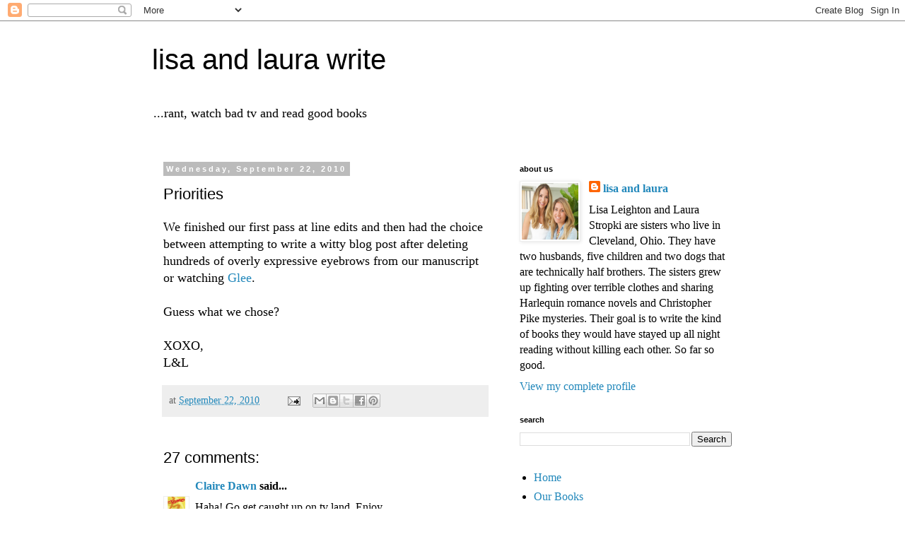

--- FILE ---
content_type: text/html; charset=UTF-8
request_url: https://lisa-laura.blogspot.com/2010/09/priorities.html?showComment=1285158293381
body_size: 21063
content:
<!DOCTYPE html>
<html class='v2' dir='ltr' lang='en'>
<head>
<link href='https://www.blogger.com/static/v1/widgets/335934321-css_bundle_v2.css' rel='stylesheet' type='text/css'/>
<meta content='width=1100' name='viewport'/>
<meta content='text/html; charset=UTF-8' http-equiv='Content-Type'/>
<meta content='blogger' name='generator'/>
<link href='https://lisa-laura.blogspot.com/favicon.ico' rel='icon' type='image/x-icon'/>
<link href='http://lisa-laura.blogspot.com/2010/09/priorities.html' rel='canonical'/>
<link rel="alternate" type="application/atom+xml" title="lisa and laura write - Atom" href="https://lisa-laura.blogspot.com/feeds/posts/default" />
<link rel="alternate" type="application/rss+xml" title="lisa and laura write - RSS" href="https://lisa-laura.blogspot.com/feeds/posts/default?alt=rss" />
<link rel="service.post" type="application/atom+xml" title="lisa and laura write - Atom" href="https://www.blogger.com/feeds/5328014776473730528/posts/default" />

<link rel="alternate" type="application/atom+xml" title="lisa and laura write - Atom" href="https://lisa-laura.blogspot.com/feeds/1365079463260226687/comments/default" />
<!--Can't find substitution for tag [blog.ieCssRetrofitLinks]-->
<meta content='http://lisa-laura.blogspot.com/2010/09/priorities.html' property='og:url'/>
<meta content='Priorities' property='og:title'/>
<meta content='We finished our first pass at line edits and then had the choice between attempting to write a witty blog post after deleting hundreds of ov...' property='og:description'/>
<title>lisa and laura write: Priorities</title>
<style id='page-skin-1' type='text/css'><!--
/*
-----------------------------------------------
Blogger Template Style
Name:     Simple
Designer: Blogger
URL:      www.blogger.com
----------------------------------------------- */
/* Content
----------------------------------------------- */
body {
font: normal normal 16px 'Times New Roman', Times, FreeSerif, serif;
color: #000000;
background: #ffffff none repeat scroll top left;
padding: 0 0 0 0;
}
html body .region-inner {
min-width: 0;
max-width: 100%;
width: auto;
}
h2 {
font-size: 22px;
}
a:link {
text-decoration:none;
color: #2288bb;
}
a:visited {
text-decoration:none;
color: #888888;
}
a:hover {
text-decoration:underline;
color: #33aaff;
}
.body-fauxcolumn-outer .fauxcolumn-inner {
background: transparent none repeat scroll top left;
_background-image: none;
}
.body-fauxcolumn-outer .cap-top {
position: absolute;
z-index: 1;
height: 400px;
width: 100%;
}
.body-fauxcolumn-outer .cap-top .cap-left {
width: 100%;
background: transparent none repeat-x scroll top left;
_background-image: none;
}
.content-outer {
-moz-box-shadow: 0 0 0 rgba(0, 0, 0, .15);
-webkit-box-shadow: 0 0 0 rgba(0, 0, 0, .15);
-goog-ms-box-shadow: 0 0 0 #333333;
box-shadow: 0 0 0 rgba(0, 0, 0, .15);
margin-bottom: 1px;
}
.content-inner {
padding: 10px 40px;
}
.content-inner {
background-color: #ffffff;
}
/* Header
----------------------------------------------- */
.header-outer {
background: transparent none repeat-x scroll 0 -400px;
_background-image: none;
}
.Header h1 {
font: normal normal 40px 'Trebuchet MS',Trebuchet,Verdana,sans-serif;
color: #000000;
text-shadow: 0 0 0 rgba(0, 0, 0, .2);
}
.Header h1 a {
color: #000000;
}
.Header .description {
font-size: 18px;
color: #000000;
}
.header-inner .Header .titlewrapper {
padding: 22px 0;
}
.header-inner .Header .descriptionwrapper {
padding: 0 0;
}
/* Tabs
----------------------------------------------- */
.tabs-inner .section:first-child {
border-top: 0 solid #dddddd;
}
.tabs-inner .section:first-child ul {
margin-top: -1px;
border-top: 1px solid #dddddd;
border-left: 1px solid #dddddd;
border-right: 1px solid #dddddd;
}
.tabs-inner .widget ul {
background: transparent none repeat-x scroll 0 -800px;
_background-image: none;
border-bottom: 1px solid #dddddd;
margin-top: 0;
margin-left: -30px;
margin-right: -30px;
}
.tabs-inner .widget li a {
display: inline-block;
padding: .6em 1em;
font: normal normal 16px 'Times New Roman', Times, FreeSerif, serif;
color: #000000;
border-left: 1px solid #ffffff;
border-right: 1px solid #dddddd;
}
.tabs-inner .widget li:first-child a {
border-left: none;
}
.tabs-inner .widget li.selected a, .tabs-inner .widget li a:hover {
color: #000000;
background-color: #eeeeee;
text-decoration: none;
}
/* Columns
----------------------------------------------- */
.main-outer {
border-top: 0 solid transparent;
}
.fauxcolumn-left-outer .fauxcolumn-inner {
border-right: 1px solid transparent;
}
.fauxcolumn-right-outer .fauxcolumn-inner {
border-left: 1px solid transparent;
}
/* Headings
----------------------------------------------- */
div.widget > h2,
div.widget h2.title {
margin: 0 0 1em 0;
font: normal bold 11px 'Trebuchet MS',Trebuchet,Verdana,sans-serif;
color: #000000;
}
/* Widgets
----------------------------------------------- */
.widget .zippy {
color: #999999;
text-shadow: 2px 2px 1px rgba(0, 0, 0, .1);
}
.widget .popular-posts ul {
list-style: none;
}
/* Posts
----------------------------------------------- */
h2.date-header {
font: normal bold 11px Arial, Tahoma, Helvetica, FreeSans, sans-serif;
}
.date-header span {
background-color: #bbbbbb;
color: #ffffff;
padding: 0.4em;
letter-spacing: 3px;
margin: inherit;
}
.main-inner {
padding-top: 35px;
padding-bottom: 65px;
}
.main-inner .column-center-inner {
padding: 0 0;
}
.main-inner .column-center-inner .section {
margin: 0 1em;
}
.post {
margin: 0 0 45px 0;
}
h3.post-title, .comments h4 {
font: normal normal 22px 'Trebuchet MS',Trebuchet,Verdana,sans-serif;
margin: .75em 0 0;
}
.post-body {
font-size: 110%;
line-height: 1.4;
position: relative;
}
.post-body img, .post-body .tr-caption-container, .Profile img, .Image img,
.BlogList .item-thumbnail img {
padding: 2px;
background: #ffffff;
border: 1px solid #eeeeee;
-moz-box-shadow: 1px 1px 5px rgba(0, 0, 0, .1);
-webkit-box-shadow: 1px 1px 5px rgba(0, 0, 0, .1);
box-shadow: 1px 1px 5px rgba(0, 0, 0, .1);
}
.post-body img, .post-body .tr-caption-container {
padding: 5px;
}
.post-body .tr-caption-container {
color: #000000;
}
.post-body .tr-caption-container img {
padding: 0;
background: transparent;
border: none;
-moz-box-shadow: 0 0 0 rgba(0, 0, 0, .1);
-webkit-box-shadow: 0 0 0 rgba(0, 0, 0, .1);
box-shadow: 0 0 0 rgba(0, 0, 0, .1);
}
.post-header {
margin: 0 0 1.5em;
line-height: 1.6;
font-size: 90%;
}
.post-footer {
margin: 20px -2px 0;
padding: 5px 10px;
color: #666666;
background-color: #eeeeee;
border-bottom: 1px solid #eeeeee;
line-height: 1.6;
font-size: 90%;
}
#comments .comment-author {
padding-top: 1.5em;
border-top: 1px solid transparent;
background-position: 0 1.5em;
}
#comments .comment-author:first-child {
padding-top: 0;
border-top: none;
}
.avatar-image-container {
margin: .2em 0 0;
}
#comments .avatar-image-container img {
border: 1px solid #eeeeee;
}
/* Comments
----------------------------------------------- */
.comments .comments-content .icon.blog-author {
background-repeat: no-repeat;
background-image: url([data-uri]);
}
.comments .comments-content .loadmore a {
border-top: 1px solid #999999;
border-bottom: 1px solid #999999;
}
.comments .comment-thread.inline-thread {
background-color: #eeeeee;
}
.comments .continue {
border-top: 2px solid #999999;
}
/* Accents
---------------------------------------------- */
.section-columns td.columns-cell {
border-left: 1px solid transparent;
}
.blog-pager {
background: transparent url(https://resources.blogblog.com/blogblog/data/1kt/simple/paging_dot.png) repeat-x scroll top center;
}
.blog-pager-older-link, .home-link,
.blog-pager-newer-link {
background-color: #ffffff;
padding: 5px;
}
.footer-outer {
border-top: 1px dashed #bbbbbb;
}
/* Mobile
----------------------------------------------- */
body.mobile  {
background-size: auto;
}
.mobile .body-fauxcolumn-outer {
background: transparent none repeat scroll top left;
}
.mobile .body-fauxcolumn-outer .cap-top {
background-size: 100% auto;
}
.mobile .content-outer {
-webkit-box-shadow: 0 0 3px rgba(0, 0, 0, .15);
box-shadow: 0 0 3px rgba(0, 0, 0, .15);
}
.mobile .tabs-inner .widget ul {
margin-left: 0;
margin-right: 0;
}
.mobile .post {
margin: 0;
}
.mobile .main-inner .column-center-inner .section {
margin: 0;
}
.mobile .date-header span {
padding: 0.1em 10px;
margin: 0 -10px;
}
.mobile h3.post-title {
margin: 0;
}
.mobile .blog-pager {
background: transparent none no-repeat scroll top center;
}
.mobile .footer-outer {
border-top: none;
}
.mobile .main-inner, .mobile .footer-inner {
background-color: #ffffff;
}
.mobile-index-contents {
color: #000000;
}
.mobile-link-button {
background-color: #2288bb;
}
.mobile-link-button a:link, .mobile-link-button a:visited {
color: #ffffff;
}
.mobile .tabs-inner .section:first-child {
border-top: none;
}
.mobile .tabs-inner .PageList .widget-content {
background-color: #eeeeee;
color: #000000;
border-top: 1px solid #dddddd;
border-bottom: 1px solid #dddddd;
}
.mobile .tabs-inner .PageList .widget-content .pagelist-arrow {
border-left: 1px solid #dddddd;
}

--></style>
<style id='template-skin-1' type='text/css'><!--
body {
min-width: 930px;
}
.content-outer, .content-fauxcolumn-outer, .region-inner {
min-width: 930px;
max-width: 930px;
_width: 930px;
}
.main-inner .columns {
padding-left: 0px;
padding-right: 360px;
}
.main-inner .fauxcolumn-center-outer {
left: 0px;
right: 360px;
/* IE6 does not respect left and right together */
_width: expression(this.parentNode.offsetWidth -
parseInt("0px") -
parseInt("360px") + 'px');
}
.main-inner .fauxcolumn-left-outer {
width: 0px;
}
.main-inner .fauxcolumn-right-outer {
width: 360px;
}
.main-inner .column-left-outer {
width: 0px;
right: 100%;
margin-left: -0px;
}
.main-inner .column-right-outer {
width: 360px;
margin-right: -360px;
}
#layout {
min-width: 0;
}
#layout .content-outer {
min-width: 0;
width: 800px;
}
#layout .region-inner {
min-width: 0;
width: auto;
}
body#layout div.add_widget {
padding: 8px;
}
body#layout div.add_widget a {
margin-left: 32px;
}
--></style>
<link href='https://www.blogger.com/dyn-css/authorization.css?targetBlogID=5328014776473730528&amp;zx=a5a32ed5-0fa1-4676-b41e-c4c9d6068268' media='none' onload='if(media!=&#39;all&#39;)media=&#39;all&#39;' rel='stylesheet'/><noscript><link href='https://www.blogger.com/dyn-css/authorization.css?targetBlogID=5328014776473730528&amp;zx=a5a32ed5-0fa1-4676-b41e-c4c9d6068268' rel='stylesheet'/></noscript>
<meta name='google-adsense-platform-account' content='ca-host-pub-1556223355139109'/>
<meta name='google-adsense-platform-domain' content='blogspot.com'/>

</head>
<body class='loading variant-simplysimple'>
<div class='navbar section' id='navbar' name='Navbar'><div class='widget Navbar' data-version='1' id='Navbar1'><script type="text/javascript">
    function setAttributeOnload(object, attribute, val) {
      if(window.addEventListener) {
        window.addEventListener('load',
          function(){ object[attribute] = val; }, false);
      } else {
        window.attachEvent('onload', function(){ object[attribute] = val; });
      }
    }
  </script>
<div id="navbar-iframe-container"></div>
<script type="text/javascript" src="https://apis.google.com/js/platform.js"></script>
<script type="text/javascript">
      gapi.load("gapi.iframes:gapi.iframes.style.bubble", function() {
        if (gapi.iframes && gapi.iframes.getContext) {
          gapi.iframes.getContext().openChild({
              url: 'https://www.blogger.com/navbar/5328014776473730528?po\x3d1365079463260226687\x26origin\x3dhttps://lisa-laura.blogspot.com',
              where: document.getElementById("navbar-iframe-container"),
              id: "navbar-iframe"
          });
        }
      });
    </script><script type="text/javascript">
(function() {
var script = document.createElement('script');
script.type = 'text/javascript';
script.src = '//pagead2.googlesyndication.com/pagead/js/google_top_exp.js';
var head = document.getElementsByTagName('head')[0];
if (head) {
head.appendChild(script);
}})();
</script>
</div></div>
<div class='body-fauxcolumns'>
<div class='fauxcolumn-outer body-fauxcolumn-outer'>
<div class='cap-top'>
<div class='cap-left'></div>
<div class='cap-right'></div>
</div>
<div class='fauxborder-left'>
<div class='fauxborder-right'></div>
<div class='fauxcolumn-inner'>
</div>
</div>
<div class='cap-bottom'>
<div class='cap-left'></div>
<div class='cap-right'></div>
</div>
</div>
</div>
<div class='content'>
<div class='content-fauxcolumns'>
<div class='fauxcolumn-outer content-fauxcolumn-outer'>
<div class='cap-top'>
<div class='cap-left'></div>
<div class='cap-right'></div>
</div>
<div class='fauxborder-left'>
<div class='fauxborder-right'></div>
<div class='fauxcolumn-inner'>
</div>
</div>
<div class='cap-bottom'>
<div class='cap-left'></div>
<div class='cap-right'></div>
</div>
</div>
</div>
<div class='content-outer'>
<div class='content-cap-top cap-top'>
<div class='cap-left'></div>
<div class='cap-right'></div>
</div>
<div class='fauxborder-left content-fauxborder-left'>
<div class='fauxborder-right content-fauxborder-right'></div>
<div class='content-inner'>
<header>
<div class='header-outer'>
<div class='header-cap-top cap-top'>
<div class='cap-left'></div>
<div class='cap-right'></div>
</div>
<div class='fauxborder-left header-fauxborder-left'>
<div class='fauxborder-right header-fauxborder-right'></div>
<div class='region-inner header-inner'>
<div class='header section' id='header' name='Header'><div class='widget Header' data-version='1' id='Header1'>
<div id='header-inner'>
<div class='titlewrapper'>
<h1 class='title'>
<a href='https://lisa-laura.blogspot.com/'>
lisa and laura write
</a>
</h1>
</div>
<div class='descriptionwrapper'>
<p class='description'><span>...rant, watch bad tv and read good books</span></p>
</div>
</div>
</div></div>
</div>
</div>
<div class='header-cap-bottom cap-bottom'>
<div class='cap-left'></div>
<div class='cap-right'></div>
</div>
</div>
</header>
<div class='tabs-outer'>
<div class='tabs-cap-top cap-top'>
<div class='cap-left'></div>
<div class='cap-right'></div>
</div>
<div class='fauxborder-left tabs-fauxborder-left'>
<div class='fauxborder-right tabs-fauxborder-right'></div>
<div class='region-inner tabs-inner'>
<div class='tabs no-items section' id='crosscol' name='Cross-Column'></div>
<div class='tabs no-items section' id='crosscol-overflow' name='Cross-Column 2'></div>
</div>
</div>
<div class='tabs-cap-bottom cap-bottom'>
<div class='cap-left'></div>
<div class='cap-right'></div>
</div>
</div>
<div class='main-outer'>
<div class='main-cap-top cap-top'>
<div class='cap-left'></div>
<div class='cap-right'></div>
</div>
<div class='fauxborder-left main-fauxborder-left'>
<div class='fauxborder-right main-fauxborder-right'></div>
<div class='region-inner main-inner'>
<div class='columns fauxcolumns'>
<div class='fauxcolumn-outer fauxcolumn-center-outer'>
<div class='cap-top'>
<div class='cap-left'></div>
<div class='cap-right'></div>
</div>
<div class='fauxborder-left'>
<div class='fauxborder-right'></div>
<div class='fauxcolumn-inner'>
</div>
</div>
<div class='cap-bottom'>
<div class='cap-left'></div>
<div class='cap-right'></div>
</div>
</div>
<div class='fauxcolumn-outer fauxcolumn-left-outer'>
<div class='cap-top'>
<div class='cap-left'></div>
<div class='cap-right'></div>
</div>
<div class='fauxborder-left'>
<div class='fauxborder-right'></div>
<div class='fauxcolumn-inner'>
</div>
</div>
<div class='cap-bottom'>
<div class='cap-left'></div>
<div class='cap-right'></div>
</div>
</div>
<div class='fauxcolumn-outer fauxcolumn-right-outer'>
<div class='cap-top'>
<div class='cap-left'></div>
<div class='cap-right'></div>
</div>
<div class='fauxborder-left'>
<div class='fauxborder-right'></div>
<div class='fauxcolumn-inner'>
</div>
</div>
<div class='cap-bottom'>
<div class='cap-left'></div>
<div class='cap-right'></div>
</div>
</div>
<!-- corrects IE6 width calculation -->
<div class='columns-inner'>
<div class='column-center-outer'>
<div class='column-center-inner'>
<div class='main section' id='main' name='Main'><div class='widget Blog' data-version='1' id='Blog1'>
<div class='blog-posts hfeed'>

          <div class="date-outer">
        
<h2 class='date-header'><span>Wednesday, September 22, 2010</span></h2>

          <div class="date-posts">
        
<div class='post-outer'>
<div class='post hentry uncustomized-post-template' itemprop='blogPost' itemscope='itemscope' itemtype='http://schema.org/BlogPosting'>
<meta content='5328014776473730528' itemprop='blogId'/>
<meta content='1365079463260226687' itemprop='postId'/>
<a name='1365079463260226687'></a>
<h3 class='post-title entry-title' itemprop='name'>
Priorities
</h3>
<div class='post-header'>
<div class='post-header-line-1'></div>
</div>
<div class='post-body entry-content' id='post-body-1365079463260226687' itemprop='description articleBody'>
We finished our first pass at line edits and then had the choice between attempting to write a witty blog post after deleting hundreds of overly expressive eyebrows from our manuscript or watching <a href="http://www.fox.com/glee/">Glee</a>.<br />
<br />
Guess what we chose?<br />
<br />
XOXO,<br />
L&amp;L
<div style='clear: both;'></div>
</div>
<div class='post-footer'>
<div class='post-footer-line post-footer-line-1'>
<span class='post-author vcard'>
</span>
<span class='post-timestamp'>
at
<meta content='http://lisa-laura.blogspot.com/2010/09/priorities.html' itemprop='url'/>
<a class='timestamp-link' href='https://lisa-laura.blogspot.com/2010/09/priorities.html' rel='bookmark' title='permanent link'><abbr class='published' itemprop='datePublished' title='2010-09-22T06:00:00-04:00'>September 22, 2010</abbr></a>
</span>
<span class='post-comment-link'>
</span>
<span class='post-icons'>
<span class='item-action'>
<a href='https://www.blogger.com/email-post/5328014776473730528/1365079463260226687' title='Email Post'>
<img alt='' class='icon-action' height='13' src='https://resources.blogblog.com/img/icon18_email.gif' width='18'/>
</a>
</span>
<span class='item-control blog-admin pid-170831671'>
<a href='https://www.blogger.com/post-edit.g?blogID=5328014776473730528&postID=1365079463260226687&from=pencil' title='Edit Post'>
<img alt='' class='icon-action' height='18' src='https://resources.blogblog.com/img/icon18_edit_allbkg.gif' width='18'/>
</a>
</span>
</span>
<div class='post-share-buttons goog-inline-block'>
<a class='goog-inline-block share-button sb-email' href='https://www.blogger.com/share-post.g?blogID=5328014776473730528&postID=1365079463260226687&target=email' target='_blank' title='Email This'><span class='share-button-link-text'>Email This</span></a><a class='goog-inline-block share-button sb-blog' href='https://www.blogger.com/share-post.g?blogID=5328014776473730528&postID=1365079463260226687&target=blog' onclick='window.open(this.href, "_blank", "height=270,width=475"); return false;' target='_blank' title='BlogThis!'><span class='share-button-link-text'>BlogThis!</span></a><a class='goog-inline-block share-button sb-twitter' href='https://www.blogger.com/share-post.g?blogID=5328014776473730528&postID=1365079463260226687&target=twitter' target='_blank' title='Share to X'><span class='share-button-link-text'>Share to X</span></a><a class='goog-inline-block share-button sb-facebook' href='https://www.blogger.com/share-post.g?blogID=5328014776473730528&postID=1365079463260226687&target=facebook' onclick='window.open(this.href, "_blank", "height=430,width=640"); return false;' target='_blank' title='Share to Facebook'><span class='share-button-link-text'>Share to Facebook</span></a><a class='goog-inline-block share-button sb-pinterest' href='https://www.blogger.com/share-post.g?blogID=5328014776473730528&postID=1365079463260226687&target=pinterest' target='_blank' title='Share to Pinterest'><span class='share-button-link-text'>Share to Pinterest</span></a>
</div>
</div>
<div class='post-footer-line post-footer-line-2'>
<span class='post-labels'>
</span>
</div>
<div class='post-footer-line post-footer-line-3'>
<span class='post-location'>
</span>
</div>
</div>
</div>
<div class='comments' id='comments'>
<a name='comments'></a>
<h4>27 comments:</h4>
<div id='Blog1_comments-block-wrapper'>
<dl class='avatar-comment-indent' id='comments-block'>
<dt class='comment-author ' id='c621336756163084794'>
<a name='c621336756163084794'></a>
<div class="avatar-image-container vcard"><span dir="ltr"><a href="https://www.blogger.com/profile/14354840714847021685" target="" rel="nofollow" onclick="" class="avatar-hovercard" id="av-621336756163084794-14354840714847021685"><img src="https://resources.blogblog.com/img/blank.gif" width="35" height="35" class="delayLoad" style="display: none;" longdesc="//blogger.googleusercontent.com/img/b/R29vZ2xl/AVvXsEiTbvEfkHIBuHSTb0yYodtP5csDQznajj7LGCMxVWs6X829haYQ5SEYIX3uN_AYDQ5naqqPUU179GmZpyM8TzVKqd2k2uJm_MQ-0QmQd2kTyIhkwxlbBnCn9Uxj5B1Mvg/s45-c/tomo.jpg" alt="" title="Claire Dawn">

<noscript><img src="//blogger.googleusercontent.com/img/b/R29vZ2xl/AVvXsEiTbvEfkHIBuHSTb0yYodtP5csDQznajj7LGCMxVWs6X829haYQ5SEYIX3uN_AYDQ5naqqPUU179GmZpyM8TzVKqd2k2uJm_MQ-0QmQd2kTyIhkwxlbBnCn9Uxj5B1Mvg/s45-c/tomo.jpg" width="35" height="35" class="photo" alt=""></noscript></a></span></div>
<a href='https://www.blogger.com/profile/14354840714847021685' rel='nofollow'>Claire Dawn</a>
said...
</dt>
<dd class='comment-body' id='Blog1_cmt-621336756163084794'>
<p>
Haha! Go get caught up on tv land. Enjoy. <br /><br />PS, contest at mine. <br /><br />http://aclairedawn.blogspot.com<br /><br />Stop by!
</p>
</dd>
<dd class='comment-footer'>
<span class='comment-timestamp'>
<a href='https://lisa-laura.blogspot.com/2010/09/priorities.html?showComment=1285150266173#c621336756163084794' title='comment permalink'>
September 22, 2010 at 6:11&#8239;AM
</a>
<span class='item-control blog-admin pid-1880072310'>
<a class='comment-delete' href='https://www.blogger.com/comment/delete/5328014776473730528/621336756163084794' title='Delete Comment'>
<img src='https://resources.blogblog.com/img/icon_delete13.gif'/>
</a>
</span>
</span>
</dd>
<dt class='comment-author ' id='c4282455030728107264'>
<a name='c4282455030728107264'></a>
<div class="avatar-image-container vcard"><span dir="ltr"><a href="https://www.blogger.com/profile/16459839567235304842" target="" rel="nofollow" onclick="" class="avatar-hovercard" id="av-4282455030728107264-16459839567235304842"><img src="https://resources.blogblog.com/img/blank.gif" width="35" height="35" class="delayLoad" style="display: none;" longdesc="//blogger.googleusercontent.com/img/b/R29vZ2xl/AVvXsEgf_Yct-iKtBPuBxk2zk0M0vL8NtFQ6X0InK_LPeI-eEr_4w-UtSpWSG_WzmQ041qJngoX5G5gucrRtqJsim8iASnv8D08J5FtHGTJchngmMIejnSHit0SneOdSVVx4Lw/s45-c/Addie+TMC+cover.jpg" alt="" title="Dianne K. Salerni">

<noscript><img src="//blogger.googleusercontent.com/img/b/R29vZ2xl/AVvXsEgf_Yct-iKtBPuBxk2zk0M0vL8NtFQ6X0InK_LPeI-eEr_4w-UtSpWSG_WzmQ041qJngoX5G5gucrRtqJsim8iASnv8D08J5FtHGTJchngmMIejnSHit0SneOdSVVx4Lw/s45-c/Addie+TMC+cover.jpg" width="35" height="35" class="photo" alt=""></noscript></a></span></div>
<a href='https://www.blogger.com/profile/16459839567235304842' rel='nofollow'>Dianne K. Salerni</a>
said...
</dt>
<dd class='comment-body' id='Blog1_cmt-4282455030728107264'>
<p>
Ha, ha -- raised eyebrows, furrowed eyebrows, or both?<br /><br />Hope you enjoyed Glee.<br /><br />The House season premiere was the one I was waiting for, and it was a disappointment.
</p>
</dd>
<dd class='comment-footer'>
<span class='comment-timestamp'>
<a href='https://lisa-laura.blogspot.com/2010/09/priorities.html?showComment=1285152719584#c4282455030728107264' title='comment permalink'>
September 22, 2010 at 6:51&#8239;AM
</a>
<span class='item-control blog-admin pid-1166208283'>
<a class='comment-delete' href='https://www.blogger.com/comment/delete/5328014776473730528/4282455030728107264' title='Delete Comment'>
<img src='https://resources.blogblog.com/img/icon_delete13.gif'/>
</a>
</span>
</span>
</dd>
<dt class='comment-author ' id='c567396314983787253'>
<a name='c567396314983787253'></a>
<div class="avatar-image-container vcard"><span dir="ltr"><a href="https://www.blogger.com/profile/06241633272588383935" target="" rel="nofollow" onclick="" class="avatar-hovercard" id="av-567396314983787253-06241633272588383935"><img src="https://resources.blogblog.com/img/blank.gif" width="35" height="35" class="delayLoad" style="display: none;" longdesc="//blogger.googleusercontent.com/img/b/R29vZ2xl/AVvXsEi0kE9XN_JRz0KA0UOkC1rkG8494-DqxCigkLo0tXhoYBsOGXKgX2cJE26DjHwE41ZISC_WsXmaonAtMfITEunTsBPbr7JnJh2nIg4cQc7Zyb6wVO0XWS239ygSrNdzZQ/s45-c/IMG_3737closeup.jpg" alt="" title="S.A. Larsen&#12483;">

<noscript><img src="//blogger.googleusercontent.com/img/b/R29vZ2xl/AVvXsEi0kE9XN_JRz0KA0UOkC1rkG8494-DqxCigkLo0tXhoYBsOGXKgX2cJE26DjHwE41ZISC_WsXmaonAtMfITEunTsBPbr7JnJh2nIg4cQc7Zyb6wVO0XWS239ygSrNdzZQ/s45-c/IMG_3737closeup.jpg" width="35" height="35" class="photo" alt=""></noscript></a></span></div>
<a href='https://www.blogger.com/profile/06241633272588383935' rel='nofollow'>S.A. Larsenッ</a>
said...
</dt>
<dd class='comment-body' id='Blog1_cmt-567396314983787253'>
<p>
Melting into a the mind-numbing effects of TVLand isn&#39;t always a bad thing. &quot;;-)<br /><br />Good job with the edits.
</p>
</dd>
<dd class='comment-footer'>
<span class='comment-timestamp'>
<a href='https://lisa-laura.blogspot.com/2010/09/priorities.html?showComment=1285152903115#c567396314983787253' title='comment permalink'>
September 22, 2010 at 6:55&#8239;AM
</a>
<span class='item-control blog-admin pid-787408769'>
<a class='comment-delete' href='https://www.blogger.com/comment/delete/5328014776473730528/567396314983787253' title='Delete Comment'>
<img src='https://resources.blogblog.com/img/icon_delete13.gif'/>
</a>
</span>
</span>
</dd>
<dt class='comment-author ' id='c5061821477544899796'>
<a name='c5061821477544899796'></a>
<div class="avatar-image-container vcard"><span dir="ltr"><a href="https://www.blogger.com/profile/03264738483763244969" target="" rel="nofollow" onclick="" class="avatar-hovercard" id="av-5061821477544899796-03264738483763244969"><img src="https://resources.blogblog.com/img/blank.gif" width="35" height="35" class="delayLoad" style="display: none;" longdesc="//blogger.googleusercontent.com/img/b/R29vZ2xl/AVvXsEhEjF_qA7lI5O2X0kAtS6aDPxqXE96pIC6CY_znwwuty4W3--4Ca4bMtX47nYA6CbUxKwJUPUAqsaMk4tCdt5uvjlVj_ybVqnY1Nayx5U5k_Y4a3wY4l_e_iYIm3iqydnI/s45-c/yoda.jpg" alt="" title="Matthew MacNish">

<noscript><img src="//blogger.googleusercontent.com/img/b/R29vZ2xl/AVvXsEhEjF_qA7lI5O2X0kAtS6aDPxqXE96pIC6CY_znwwuty4W3--4Ca4bMtX47nYA6CbUxKwJUPUAqsaMk4tCdt5uvjlVj_ybVqnY1Nayx5U5k_Y4a3wY4l_e_iYIm3iqydnI/s45-c/yoda.jpg" width="35" height="35" class="photo" alt=""></noscript></a></span></div>
<a href='https://www.blogger.com/profile/03264738483763244969' rel='nofollow'>Matthew MacNish</a>
said...
</dt>
<dd class='comment-body' id='Blog1_cmt-5061821477544899796'>
<p>
You made the right decision. It was a pretty good episode. Coach Beast is a fun new edition but I think she may just be Ken Tanaka with makeup.
</p>
</dd>
<dd class='comment-footer'>
<span class='comment-timestamp'>
<a href='https://lisa-laura.blogspot.com/2010/09/priorities.html?showComment=1285153712854#c5061821477544899796' title='comment permalink'>
September 22, 2010 at 7:08&#8239;AM
</a>
<span class='item-control blog-admin pid-165489007'>
<a class='comment-delete' href='https://www.blogger.com/comment/delete/5328014776473730528/5061821477544899796' title='Delete Comment'>
<img src='https://resources.blogblog.com/img/icon_delete13.gif'/>
</a>
</span>
</span>
</dd>
<dt class='comment-author ' id='c8574028761480986414'>
<a name='c8574028761480986414'></a>
<div class="avatar-image-container vcard"><span dir="ltr"><a href="https://www.blogger.com/profile/00979611961825725350" target="" rel="nofollow" onclick="" class="avatar-hovercard" id="av-8574028761480986414-00979611961825725350"><img src="https://resources.blogblog.com/img/blank.gif" width="35" height="35" class="delayLoad" style="display: none;" longdesc="//blogger.googleusercontent.com/img/b/R29vZ2xl/AVvXsEhStzG5HNlfJcOB8GEuOM-khTLStuxRNQMbrzh28wTJGwQwzblP3AbhvzJw2Kvr1Q1YwLcebUyeNHi-hCJcEUxnDcogH4oQvT0I-2HCZuaR-NMpbhhvoVjEguRNlo61pg/s45-c/IMG_9076_bw.jpg" alt="" title="Christine Danek">

<noscript><img src="//blogger.googleusercontent.com/img/b/R29vZ2xl/AVvXsEhStzG5HNlfJcOB8GEuOM-khTLStuxRNQMbrzh28wTJGwQwzblP3AbhvzJw2Kvr1Q1YwLcebUyeNHi-hCJcEUxnDcogH4oQvT0I-2HCZuaR-NMpbhhvoVjEguRNlo61pg/s45-c/IMG_9076_bw.jpg" width="35" height="35" class="photo" alt=""></noscript></a></span></div>
<a href='https://www.blogger.com/profile/00979611961825725350' rel='nofollow'>Christine Danek</a>
said...
</dt>
<dd class='comment-body' id='Blog1_cmt-8574028761480986414'>
<p>
Good idea! Enjoy!
</p>
</dd>
<dd class='comment-footer'>
<span class='comment-timestamp'>
<a href='https://lisa-laura.blogspot.com/2010/09/priorities.html?showComment=1285154326309#c8574028761480986414' title='comment permalink'>
September 22, 2010 at 7:18&#8239;AM
</a>
<span class='item-control blog-admin pid-881367848'>
<a class='comment-delete' href='https://www.blogger.com/comment/delete/5328014776473730528/8574028761480986414' title='Delete Comment'>
<img src='https://resources.blogblog.com/img/icon_delete13.gif'/>
</a>
</span>
</span>
</dd>
<dt class='comment-author ' id='c8887583734145874668'>
<a name='c8887583734145874668'></a>
<div class="avatar-image-container vcard"><span dir="ltr"><a href="https://www.blogger.com/profile/08190361875174742351" target="" rel="nofollow" onclick="" class="avatar-hovercard" id="av-8887583734145874668-08190361875174742351"><img src="https://resources.blogblog.com/img/blank.gif" width="35" height="35" class="delayLoad" style="display: none;" longdesc="//2.bp.blogspot.com/-F9Hf_Fw6xk4/WkrAqBWF5JI/AAAAAAAABMw/7oFNUSVWg8wNtRt_W6s_DrVo5zkQxS5IQCK4BGAYYCw/s35/web%252Bpic.jpg" alt="" title="Renae">

<noscript><img src="//2.bp.blogspot.com/-F9Hf_Fw6xk4/WkrAqBWF5JI/AAAAAAAABMw/7oFNUSVWg8wNtRt_W6s_DrVo5zkQxS5IQCK4BGAYYCw/s35/web%252Bpic.jpg" width="35" height="35" class="photo" alt=""></noscript></a></span></div>
<a href='https://www.blogger.com/profile/08190361875174742351' rel='nofollow'>Renae</a>
said...
</dt>
<dd class='comment-body' id='Blog1_cmt-8887583734145874668'>
<p>
Great choice!  I still need to watch it.  Thank goodness for my DVR!
</p>
</dd>
<dd class='comment-footer'>
<span class='comment-timestamp'>
<a href='https://lisa-laura.blogspot.com/2010/09/priorities.html?showComment=1285156044041#c8887583734145874668' title='comment permalink'>
September 22, 2010 at 7:47&#8239;AM
</a>
<span class='item-control blog-admin pid-680697208'>
<a class='comment-delete' href='https://www.blogger.com/comment/delete/5328014776473730528/8887583734145874668' title='Delete Comment'>
<img src='https://resources.blogblog.com/img/icon_delete13.gif'/>
</a>
</span>
</span>
</dd>
<dt class='comment-author ' id='c2863070239853294578'>
<a name='c2863070239853294578'></a>
<div class="avatar-image-container avatar-stock"><span dir="ltr"><a href="https://www.blogger.com/profile/11415189347501942340" target="" rel="nofollow" onclick="" class="avatar-hovercard" id="av-2863070239853294578-11415189347501942340"><img src="//www.blogger.com/img/blogger_logo_round_35.png" width="35" height="35" alt="" title="Stina">

</a></span></div>
<a href='https://www.blogger.com/profile/11415189347501942340' rel='nofollow'>Stina</a>
said...
</dt>
<dd class='comment-body' id='Blog1_cmt-2863070239853294578'>
<p>
LOL. I actually watched the show. My husband was shocked. I usually don&#39;t watch tv, and he knew I was watching So You Think You Can Dance Canada with my son tonight (and this time we&#39;re voting!!!!!).<br /><br />Ah, the beauty of having all three kids in school full time. I now have plenty of time to write (and clean the house) during the day. :D
</p>
</dd>
<dd class='comment-footer'>
<span class='comment-timestamp'>
<a href='https://lisa-laura.blogspot.com/2010/09/priorities.html?showComment=1285158117462#c2863070239853294578' title='comment permalink'>
September 22, 2010 at 8:21&#8239;AM
</a>
<span class='item-control blog-admin pid-67766471'>
<a class='comment-delete' href='https://www.blogger.com/comment/delete/5328014776473730528/2863070239853294578' title='Delete Comment'>
<img src='https://resources.blogblog.com/img/icon_delete13.gif'/>
</a>
</span>
</span>
</dd>
<dt class='comment-author ' id='c5756754232353219424'>
<a name='c5756754232353219424'></a>
<div class="avatar-image-container vcard"><span dir="ltr"><a href="https://www.blogger.com/profile/02680385300130233511" target="" rel="nofollow" onclick="" class="avatar-hovercard" id="av-5756754232353219424-02680385300130233511"><img src="https://resources.blogblog.com/img/blank.gif" width="35" height="35" class="delayLoad" style="display: none;" longdesc="//blogger.googleusercontent.com/img/b/R29vZ2xl/AVvXsEizt2_ho-V-nSvZ_bV1DHtBonE92BaJQ_9WyeAdYLk92oB1j8YoC4TCdNDD6X5S_e9NUdh-KcAwVqaSINPBJOtWC3E6c1z6aDr1eCbCavmFu9SW56F7GNYllXBel1WItA/s45-c/bench+horizontal+small.jpg" alt="" title="Loretta Nyhan">

<noscript><img src="//blogger.googleusercontent.com/img/b/R29vZ2xl/AVvXsEizt2_ho-V-nSvZ_bV1DHtBonE92BaJQ_9WyeAdYLk92oB1j8YoC4TCdNDD6X5S_e9NUdh-KcAwVqaSINPBJOtWC3E6c1z6aDr1eCbCavmFu9SW56F7GNYllXBel1WItA/s45-c/bench+horizontal+small.jpg" width="35" height="35" class="photo" alt=""></noscript></a></span></div>
<a href='https://www.blogger.com/profile/02680385300130233511' rel='nofollow'>Loretta Nyhan</a>
said...
</dt>
<dd class='comment-body' id='Blog1_cmt-5756754232353219424'>
<p>
I love Coach Bieste.
</p>
</dd>
<dd class='comment-footer'>
<span class='comment-timestamp'>
<a href='https://lisa-laura.blogspot.com/2010/09/priorities.html?showComment=1285158293381#c5756754232353219424' title='comment permalink'>
September 22, 2010 at 8:24&#8239;AM
</a>
<span class='item-control blog-admin pid-1773197389'>
<a class='comment-delete' href='https://www.blogger.com/comment/delete/5328014776473730528/5756754232353219424' title='Delete Comment'>
<img src='https://resources.blogblog.com/img/icon_delete13.gif'/>
</a>
</span>
</span>
</dd>
<dt class='comment-author ' id='c543075600509528020'>
<a name='c543075600509528020'></a>
<div class="avatar-image-container vcard"><span dir="ltr"><a href="https://www.blogger.com/profile/00462382909938737612" target="" rel="nofollow" onclick="" class="avatar-hovercard" id="av-543075600509528020-00462382909938737612"><img src="https://resources.blogblog.com/img/blank.gif" width="35" height="35" class="delayLoad" style="display: none;" longdesc="//blogger.googleusercontent.com/img/b/R29vZ2xl/AVvXsEhC-0DnGLSFwT8TPl6REOsarlWIPH-UERJF9UtGG2nJuJYr5BREGGZNC72glNWtrKdc2UxOLGejgFfF4OY0QNh56pKkH8lPgCqacd_tNe6gK3ZIgoPPET4UYh56LjGw/s45-c/Meredith-2+copy.jpg" alt="" title="Meredith">

<noscript><img src="//blogger.googleusercontent.com/img/b/R29vZ2xl/AVvXsEhC-0DnGLSFwT8TPl6REOsarlWIPH-UERJF9UtGG2nJuJYr5BREGGZNC72glNWtrKdc2UxOLGejgFfF4OY0QNh56pKkH8lPgCqacd_tNe6gK3ZIgoPPET4UYh56LjGw/s45-c/Meredith-2+copy.jpg" width="35" height="35" class="photo" alt=""></noscript></a></span></div>
<a href='https://www.blogger.com/profile/00462382909938737612' rel='nofollow'>Meredith</a>
said...
</dt>
<dd class='comment-body' id='Blog1_cmt-543075600509528020'>
<p>
Yes! So good. Loved the rendition of &quot;Billionaire!&quot;
</p>
</dd>
<dd class='comment-footer'>
<span class='comment-timestamp'>
<a href='https://lisa-laura.blogspot.com/2010/09/priorities.html?showComment=1285158332847#c543075600509528020' title='comment permalink'>
September 22, 2010 at 8:25&#8239;AM
</a>
<span class='item-control blog-admin pid-1638716486'>
<a class='comment-delete' href='https://www.blogger.com/comment/delete/5328014776473730528/543075600509528020' title='Delete Comment'>
<img src='https://resources.blogblog.com/img/icon_delete13.gif'/>
</a>
</span>
</span>
</dd>
<dt class='comment-author ' id='c8273983292290338143'>
<a name='c8273983292290338143'></a>
<div class="avatar-image-container avatar-stock"><span dir="ltr"><a href="https://www.blogger.com/profile/16986034666903054819" target="" rel="nofollow" onclick="" class="avatar-hovercard" id="av-8273983292290338143-16986034666903054819"><img src="//www.blogger.com/img/blogger_logo_round_35.png" width="35" height="35" alt="" title="Christine Fonseca">

</a></span></div>
<a href='https://www.blogger.com/profile/16986034666903054819' rel='nofollow'>Christine Fonseca</a>
said...
</dt>
<dd class='comment-body' id='Blog1_cmt-8273983292290338143'>
<p>
Dude...is that even a question???
</p>
</dd>
<dd class='comment-footer'>
<span class='comment-timestamp'>
<a href='https://lisa-laura.blogspot.com/2010/09/priorities.html?showComment=1285160415635#c8273983292290338143' title='comment permalink'>
September 22, 2010 at 9:00&#8239;AM
</a>
<span class='item-control blog-admin pid-1990880550'>
<a class='comment-delete' href='https://www.blogger.com/comment/delete/5328014776473730528/8273983292290338143' title='Delete Comment'>
<img src='https://resources.blogblog.com/img/icon_delete13.gif'/>
</a>
</span>
</span>
</dd>
<dt class='comment-author ' id='c6887029490010739930'>
<a name='c6887029490010739930'></a>
<div class="avatar-image-container vcard"><span dir="ltr"><a href="https://www.blogger.com/profile/02015044660613908060" target="" rel="nofollow" onclick="" class="avatar-hovercard" id="av-6887029490010739930-02015044660613908060"><img src="https://resources.blogblog.com/img/blank.gif" width="35" height="35" class="delayLoad" style="display: none;" longdesc="//blogger.googleusercontent.com/img/b/R29vZ2xl/AVvXsEgDryRCfCo_bEdbEzVbE0ApsJmgEZE--H_yqVqnNaC9WiIUPW7ECJ5nb6c9SWuilVaZB9p3rlOkMXV7-KW2QdsJZP7a6rM2Ye6hHZSFD21Cv6CLCal8h7j4SPY4dk2WcQ/s45-c/*" alt="" title="Jared Larson">

<noscript><img src="//blogger.googleusercontent.com/img/b/R29vZ2xl/AVvXsEgDryRCfCo_bEdbEzVbE0ApsJmgEZE--H_yqVqnNaC9WiIUPW7ECJ5nb6c9SWuilVaZB9p3rlOkMXV7-KW2QdsJZP7a6rM2Ye6hHZSFD21Cv6CLCal8h7j4SPY4dk2WcQ/s45-c/*" width="35" height="35" class="photo" alt=""></noscript></a></span></div>
<a href='https://www.blogger.com/profile/02015044660613908060' rel='nofollow'>Jared Larson</a>
said...
</dt>
<dd class='comment-body' id='Blog1_cmt-6887029490010739930'>
<p>
I missed Glee, so I was looking forward to your post. Hmmmm, I guess I&#39;ll have to go watch it on my DVR now.
</p>
</dd>
<dd class='comment-footer'>
<span class='comment-timestamp'>
<a href='https://lisa-laura.blogspot.com/2010/09/priorities.html?showComment=1285160547152#c6887029490010739930' title='comment permalink'>
September 22, 2010 at 9:02&#8239;AM
</a>
<span class='item-control blog-admin pid-1276914062'>
<a class='comment-delete' href='https://www.blogger.com/comment/delete/5328014776473730528/6887029490010739930' title='Delete Comment'>
<img src='https://resources.blogblog.com/img/icon_delete13.gif'/>
</a>
</span>
</span>
</dd>
<dt class='comment-author ' id='c8780614593406309905'>
<a name='c8780614593406309905'></a>
<div class="avatar-image-container avatar-stock"><span dir="ltr"><a href="https://www.blogger.com/profile/03667521490706435608" target="" rel="nofollow" onclick="" class="avatar-hovercard" id="av-8780614593406309905-03667521490706435608"><img src="//www.blogger.com/img/blogger_logo_round_35.png" width="35" height="35" alt="" title="Unknown">

</a></span></div>
<a href='https://www.blogger.com/profile/03667521490706435608' rel='nofollow'>Unknown</a>
said...
</dt>
<dd class='comment-body' id='Blog1_cmt-8780614593406309905'>
<p>
Seriously the best choice you&#39;ve made. Enjoy Glee :)
</p>
</dd>
<dd class='comment-footer'>
<span class='comment-timestamp'>
<a href='https://lisa-laura.blogspot.com/2010/09/priorities.html?showComment=1285163186362#c8780614593406309905' title='comment permalink'>
September 22, 2010 at 9:46&#8239;AM
</a>
<span class='item-control blog-admin pid-1277442593'>
<a class='comment-delete' href='https://www.blogger.com/comment/delete/5328014776473730528/8780614593406309905' title='Delete Comment'>
<img src='https://resources.blogblog.com/img/icon_delete13.gif'/>
</a>
</span>
</span>
</dd>
<dt class='comment-author ' id='c2732089237052896346'>
<a name='c2732089237052896346'></a>
<div class="avatar-image-container avatar-stock"><span dir="ltr"><a href="http://inthewritemind.wordpress.com" target="" rel="nofollow" onclick=""><img src="//resources.blogblog.com/img/blank.gif" width="35" height="35" alt="" title="Dara">

</a></span></div>
<a href='http://inthewritemind.wordpress.com' rel='nofollow'>Dara</a>
said...
</dt>
<dd class='comment-body' id='Blog1_cmt-2732089237052896346'>
<p>
Good choice. :)
</p>
</dd>
<dd class='comment-footer'>
<span class='comment-timestamp'>
<a href='https://lisa-laura.blogspot.com/2010/09/priorities.html?showComment=1285168882895#c2732089237052896346' title='comment permalink'>
September 22, 2010 at 11:21&#8239;AM
</a>
<span class='item-control blog-admin pid-637252884'>
<a class='comment-delete' href='https://www.blogger.com/comment/delete/5328014776473730528/2732089237052896346' title='Delete Comment'>
<img src='https://resources.blogblog.com/img/icon_delete13.gif'/>
</a>
</span>
</span>
</dd>
<dt class='comment-author ' id='c8253404493849300888'>
<a name='c8253404493849300888'></a>
<div class="avatar-image-container vcard"><span dir="ltr"><a href="https://www.blogger.com/profile/11676087488599338569" target="" rel="nofollow" onclick="" class="avatar-hovercard" id="av-8253404493849300888-11676087488599338569"><img src="https://resources.blogblog.com/img/blank.gif" width="35" height="35" class="delayLoad" style="display: none;" longdesc="//blogger.googleusercontent.com/img/b/R29vZ2xl/AVvXsEh-Bj_o1sknDpfq-ixwou4S_bwDkbkuOk_tgUJN51-dCyOvwv34rF00Ck82x-Vi1dWt_Ui5rS-5Qg9istE9suTwH3d2kguLy8aGDXYJhZk2RkqnH4XYmqkxtNCMtAu09w/s45-c/lips.jpg" alt="" title="Lisa Potts">

<noscript><img src="//blogger.googleusercontent.com/img/b/R29vZ2xl/AVvXsEh-Bj_o1sknDpfq-ixwou4S_bwDkbkuOk_tgUJN51-dCyOvwv34rF00Ck82x-Vi1dWt_Ui5rS-5Qg9istE9suTwH3d2kguLy8aGDXYJhZk2RkqnH4XYmqkxtNCMtAu09w/s45-c/lips.jpg" width="35" height="35" class="photo" alt=""></noscript></a></span></div>
<a href='https://www.blogger.com/profile/11676087488599338569' rel='nofollow'>Lisa Potts</a>
said...
</dt>
<dd class='comment-body' id='Blog1_cmt-8253404493849300888'>
<p>
That was my choice too!<br />Signed, <br />Officially A Gleek.
</p>
</dd>
<dd class='comment-footer'>
<span class='comment-timestamp'>
<a href='https://lisa-laura.blogspot.com/2010/09/priorities.html?showComment=1285170857254#c8253404493849300888' title='comment permalink'>
September 22, 2010 at 11:54&#8239;AM
</a>
<span class='item-control blog-admin pid-1497313734'>
<a class='comment-delete' href='https://www.blogger.com/comment/delete/5328014776473730528/8253404493849300888' title='Delete Comment'>
<img src='https://resources.blogblog.com/img/icon_delete13.gif'/>
</a>
</span>
</span>
</dd>
<dt class='comment-author ' id='c6023788885013024903'>
<a name='c6023788885013024903'></a>
<div class="avatar-image-container vcard"><span dir="ltr"><a href="https://www.blogger.com/profile/00031330729309997361" target="" rel="nofollow" onclick="" class="avatar-hovercard" id="av-6023788885013024903-00031330729309997361"><img src="https://resources.blogblog.com/img/blank.gif" width="35" height="35" class="delayLoad" style="display: none;" longdesc="//4.bp.blogspot.com/_j80SK9o5PIY/S4tUn5Oj9NI/AAAAAAAAADE/aTuwlJ0lwt8/S45-s35/headshot%2B001.jpg" alt="" title="Gail">

<noscript><img src="//4.bp.blogspot.com/_j80SK9o5PIY/S4tUn5Oj9NI/AAAAAAAAADE/aTuwlJ0lwt8/S45-s35/headshot%2B001.jpg" width="35" height="35" class="photo" alt=""></noscript></a></span></div>
<a href='https://www.blogger.com/profile/00031330729309997361' rel='nofollow'>Gail</a>
said...
</dt>
<dd class='comment-body' id='Blog1_cmt-6023788885013024903'>
<p>
You blew off your loyal followers for Glee....not even a reality show????  JUST KIDDING!!!!!!! :-0 We know tomorrow&#39;s post will be wittier, as a result....unless you blow us off again. LOL
</p>
</dd>
<dd class='comment-footer'>
<span class='comment-timestamp'>
<a href='https://lisa-laura.blogspot.com/2010/09/priorities.html?showComment=1285173226681#c6023788885013024903' title='comment permalink'>
September 22, 2010 at 12:33&#8239;PM
</a>
<span class='item-control blog-admin pid-785365538'>
<a class='comment-delete' href='https://www.blogger.com/comment/delete/5328014776473730528/6023788885013024903' title='Delete Comment'>
<img src='https://resources.blogblog.com/img/icon_delete13.gif'/>
</a>
</span>
</span>
</dd>
<dt class='comment-author ' id='c3104705553576314476'>
<a name='c3104705553576314476'></a>
<div class="avatar-image-container vcard"><span dir="ltr"><a href="https://www.blogger.com/profile/06663641163048764869" target="" rel="nofollow" onclick="" class="avatar-hovercard" id="av-3104705553576314476-06663641163048764869"><img src="https://resources.blogblog.com/img/blank.gif" width="35" height="35" class="delayLoad" style="display: none;" longdesc="//3.bp.blogspot.com/_ooO06TrxGFU/TNBvda73yZI/AAAAAAAABQ4/QfYq9WkGMPs/S45-s35/IMG_4008%2B(4).jpg" alt="" title="lotusgirl">

<noscript><img src="//3.bp.blogspot.com/_ooO06TrxGFU/TNBvda73yZI/AAAAAAAABQ4/QfYq9WkGMPs/S45-s35/IMG_4008%2B(4).jpg" width="35" height="35" class="photo" alt=""></noscript></a></span></div>
<a href='https://www.blogger.com/profile/06663641163048764869' rel='nofollow'>lotusgirl</a>
said...
</dt>
<dd class='comment-body' id='Blog1_cmt-3104705553576314476'>
<p>
Humor is medicinal. I also partook. Sue was in particularly good form, eh?
</p>
</dd>
<dd class='comment-footer'>
<span class='comment-timestamp'>
<a href='https://lisa-laura.blogspot.com/2010/09/priorities.html?showComment=1285175770869#c3104705553576314476' title='comment permalink'>
September 22, 2010 at 1:16&#8239;PM
</a>
<span class='item-control blog-admin pid-1202403014'>
<a class='comment-delete' href='https://www.blogger.com/comment/delete/5328014776473730528/3104705553576314476' title='Delete Comment'>
<img src='https://resources.blogblog.com/img/icon_delete13.gif'/>
</a>
</span>
</span>
</dd>
<dt class='comment-author ' id='c6011043118345992596'>
<a name='c6011043118345992596'></a>
<div class="avatar-image-container vcard"><span dir="ltr"><a href="https://www.blogger.com/profile/17299313309059235876" target="" rel="nofollow" onclick="" class="avatar-hovercard" id="av-6011043118345992596-17299313309059235876"><img src="https://resources.blogblog.com/img/blank.gif" width="35" height="35" class="delayLoad" style="display: none;" longdesc="//blogger.googleusercontent.com/img/b/R29vZ2xl/AVvXsEi0978FpStUSwaeC5wXAgucB6pxdAlecHZWI76HKP6x0Zx4fQE3XcbKL2lkOogdGmANbCtD8f8wbE33tvq_9WPZ7AyYypgEOjW12gSzvAJ6ML6Uq3QQCl8MuvclgkO8MQ/s45-c/10001344_831652033519025_727026696_n.jpg" alt="" title="Shannon O&amp;#39;Donnell">

<noscript><img src="//blogger.googleusercontent.com/img/b/R29vZ2xl/AVvXsEi0978FpStUSwaeC5wXAgucB6pxdAlecHZWI76HKP6x0Zx4fQE3XcbKL2lkOogdGmANbCtD8f8wbE33tvq_9WPZ7AyYypgEOjW12gSzvAJ6ML6Uq3QQCl8MuvclgkO8MQ/s45-c/10001344_831652033519025_727026696_n.jpg" width="35" height="35" class="photo" alt=""></noscript></a></span></div>
<a href='https://www.blogger.com/profile/17299313309059235876' rel='nofollow'>Shannon O&#39;Donnell</a>
said...
</dt>
<dd class='comment-body' id='Blog1_cmt-6011043118345992596'>
<p>
LOL.  Good choice.  :-)
</p>
</dd>
<dd class='comment-footer'>
<span class='comment-timestamp'>
<a href='https://lisa-laura.blogspot.com/2010/09/priorities.html?showComment=1285176900255#c6011043118345992596' title='comment permalink'>
September 22, 2010 at 1:35&#8239;PM
</a>
<span class='item-control blog-admin pid-1751789201'>
<a class='comment-delete' href='https://www.blogger.com/comment/delete/5328014776473730528/6011043118345992596' title='Delete Comment'>
<img src='https://resources.blogblog.com/img/icon_delete13.gif'/>
</a>
</span>
</span>
</dd>
<dt class='comment-author ' id='c6712406154606746589'>
<a name='c6712406154606746589'></a>
<div class="avatar-image-container vcard"><span dir="ltr"><a href="https://www.blogger.com/profile/09492607213249874138" target="" rel="nofollow" onclick="" class="avatar-hovercard" id="av-6712406154606746589-09492607213249874138"><img src="https://resources.blogblog.com/img/blank.gif" width="35" height="35" class="delayLoad" style="display: none;" longdesc="//blogger.googleusercontent.com/img/b/R29vZ2xl/AVvXsEgZJJszMTVHPsfq9PzV4qIkJe6_7vtTTSQv6AWBV6vyV63b_ur4dY8d9n62FIuzUiio4dQQF5oBsxdEvtm0IJGu9mAWdBrQNvziUvR2YetmG_1FfwMezlvdUCeG2ukx44g/s45-c/10693520_1488305081420787_1720642333_n.jpg" alt="" title="Krispy">

<noscript><img src="//blogger.googleusercontent.com/img/b/R29vZ2xl/AVvXsEgZJJszMTVHPsfq9PzV4qIkJe6_7vtTTSQv6AWBV6vyV63b_ur4dY8d9n62FIuzUiio4dQQF5oBsxdEvtm0IJGu9mAWdBrQNvziUvR2YetmG_1FfwMezlvdUCeG2ukx44g/s45-c/10693520_1488305081420787_1720642333_n.jpg" width="35" height="35" class="photo" alt=""></noscript></a></span></div>
<a href='https://www.blogger.com/profile/09492607213249874138' rel='nofollow'>Krispy</a>
said...
</dt>
<dd class='comment-body' id='Blog1_cmt-6712406154606746589'>
<p>
Glee! Empire State of Mind was so good, and Sue was on top of it.
</p>
</dd>
<dd class='comment-footer'>
<span class='comment-timestamp'>
<a href='https://lisa-laura.blogspot.com/2010/09/priorities.html?showComment=1285177733679#c6712406154606746589' title='comment permalink'>
September 22, 2010 at 1:48&#8239;PM
</a>
<span class='item-control blog-admin pid-1114869011'>
<a class='comment-delete' href='https://www.blogger.com/comment/delete/5328014776473730528/6712406154606746589' title='Delete Comment'>
<img src='https://resources.blogblog.com/img/icon_delete13.gif'/>
</a>
</span>
</span>
</dd>
<dt class='comment-author ' id='c9188804739769201876'>
<a name='c9188804739769201876'></a>
<div class="avatar-image-container vcard"><span dir="ltr"><a href="https://www.blogger.com/profile/08067504634291164972" target="" rel="nofollow" onclick="" class="avatar-hovercard" id="av-9188804739769201876-08067504634291164972"><img src="https://resources.blogblog.com/img/blank.gif" width="35" height="35" class="delayLoad" style="display: none;" longdesc="//blogger.googleusercontent.com/img/b/R29vZ2xl/AVvXsEguzjUS26cjz59vA11EcSyc1ymv11_84fVvWHw1go7W4W0aitdrBg3eSLn3HfbDcuGchvIWk14odTegFg0ICONX_ISI1CLw5LvjsfC04g7FUEYucfZst44XRKD2-VsPQyM/s45-c/new+profile+pic.jpg" alt="" title="Katie Anderson">

<noscript><img src="//blogger.googleusercontent.com/img/b/R29vZ2xl/AVvXsEguzjUS26cjz59vA11EcSyc1ymv11_84fVvWHw1go7W4W0aitdrBg3eSLn3HfbDcuGchvIWk14odTegFg0ICONX_ISI1CLw5LvjsfC04g7FUEYucfZst44XRKD2-VsPQyM/s45-c/new+profile+pic.jpg" width="35" height="35" class="photo" alt=""></noscript></a></span></div>
<a href='https://www.blogger.com/profile/08067504634291164972' rel='nofollow'>Katie Anderson</a>
said...
</dt>
<dd class='comment-body' id='Blog1_cmt-9188804739769201876'>
<p>
Ahhh Glee.<br /><br />I love the Bieste!
</p>
</dd>
<dd class='comment-footer'>
<span class='comment-timestamp'>
<a href='https://lisa-laura.blogspot.com/2010/09/priorities.html?showComment=1285182564356#c9188804739769201876' title='comment permalink'>
September 22, 2010 at 3:09&#8239;PM
</a>
<span class='item-control blog-admin pid-1140366664'>
<a class='comment-delete' href='https://www.blogger.com/comment/delete/5328014776473730528/9188804739769201876' title='Delete Comment'>
<img src='https://resources.blogblog.com/img/icon_delete13.gif'/>
</a>
</span>
</span>
</dd>
<dt class='comment-author ' id='c3969291438740725984'>
<a name='c3969291438740725984'></a>
<div class="avatar-image-container vcard"><span dir="ltr"><a href="https://www.blogger.com/profile/12493583432919249814" target="" rel="nofollow" onclick="" class="avatar-hovercard" id="av-3969291438740725984-12493583432919249814"><img src="https://resources.blogblog.com/img/blank.gif" width="35" height="35" class="delayLoad" style="display: none;" longdesc="//blogger.googleusercontent.com/img/b/R29vZ2xl/AVvXsEgp8Dj3Jn4afAIca8GkbM3EXu92ZXX5pPUj7uZTr0jYxKDVNtJs4fBeJ0uEwLcZWDKWOo-cqUBaA66bq3EC-1o6UXjs8QG6iEXfjDWd8VTg96-3U9vVeS6QeyuhGy3hUA/s45-c/Annette+Lyon+-+Square.jpg" alt="" title="Annette Lyon">

<noscript><img src="//blogger.googleusercontent.com/img/b/R29vZ2xl/AVvXsEgp8Dj3Jn4afAIca8GkbM3EXu92ZXX5pPUj7uZTr0jYxKDVNtJs4fBeJ0uEwLcZWDKWOo-cqUBaA66bq3EC-1o6UXjs8QG6iEXfjDWd8VTg96-3U9vVeS6QeyuhGy3hUA/s45-c/Annette+Lyon+-+Square.jpg" width="35" height="35" class="photo" alt=""></noscript></a></span></div>
<a href='https://www.blogger.com/profile/12493583432919249814' rel='nofollow'>Annette Lyon</a>
said...
</dt>
<dd class='comment-body' id='Blog1_cmt-3969291438740725984'>
<p>
You chose well.
</p>
</dd>
<dd class='comment-footer'>
<span class='comment-timestamp'>
<a href='https://lisa-laura.blogspot.com/2010/09/priorities.html?showComment=1285186712925#c3969291438740725984' title='comment permalink'>
September 22, 2010 at 4:18&#8239;PM
</a>
<span class='item-control blog-admin pid-1216044385'>
<a class='comment-delete' href='https://www.blogger.com/comment/delete/5328014776473730528/3969291438740725984' title='Delete Comment'>
<img src='https://resources.blogblog.com/img/icon_delete13.gif'/>
</a>
</span>
</span>
</dd>
<dt class='comment-author ' id='c3747722823127261871'>
<a name='c3747722823127261871'></a>
<div class="avatar-image-container avatar-stock"><span dir="ltr"><a href="https://www.blogger.com/profile/05877856005992028912" target="" rel="nofollow" onclick="" class="avatar-hovercard" id="av-3747722823127261871-05877856005992028912"><img src="//www.blogger.com/img/blogger_logo_round_35.png" width="35" height="35" alt="" title="Elana Johnson">

</a></span></div>
<a href='https://www.blogger.com/profile/05877856005992028912' rel='nofollow'>Elana Johnson</a>
said...
</dt>
<dd class='comment-body' id='Blog1_cmt-3747722823127261871'>
<p>
Oh, I hope you chose Glee. And that you&#39;re still alive after all that. You deserve some down time!
</p>
</dd>
<dd class='comment-footer'>
<span class='comment-timestamp'>
<a href='https://lisa-laura.blogspot.com/2010/09/priorities.html?showComment=1285189652734#c3747722823127261871' title='comment permalink'>
September 22, 2010 at 5:07&#8239;PM
</a>
<span class='item-control blog-admin pid-1981298189'>
<a class='comment-delete' href='https://www.blogger.com/comment/delete/5328014776473730528/3747722823127261871' title='Delete Comment'>
<img src='https://resources.blogblog.com/img/icon_delete13.gif'/>
</a>
</span>
</span>
</dd>
<dt class='comment-author ' id='c376971544518939820'>
<a name='c376971544518939820'></a>
<div class="avatar-image-container vcard"><span dir="ltr"><a href="https://www.blogger.com/profile/15456210036213016603" target="" rel="nofollow" onclick="" class="avatar-hovercard" id="av-376971544518939820-15456210036213016603"><img src="https://resources.blogblog.com/img/blank.gif" width="35" height="35" class="delayLoad" style="display: none;" longdesc="//4.bp.blogspot.com/_3w9ADRKtmTc/SXqih7N4NQI/AAAAAAAAABE/toLaX0Hx3T8/S45-s35/blog%2B%25232.jpg" alt="" title="Carolyn V.">

<noscript><img src="//4.bp.blogspot.com/_3w9ADRKtmTc/SXqih7N4NQI/AAAAAAAAABE/toLaX0Hx3T8/S45-s35/blog%2B%25232.jpg" width="35" height="35" class="photo" alt=""></noscript></a></span></div>
<a href='https://www.blogger.com/profile/15456210036213016603' rel='nofollow'>Carolyn V.</a>
said...
</dt>
<dd class='comment-body' id='Blog1_cmt-376971544518939820'>
<p>
LOL! Have fun watching. =)
</p>
</dd>
<dd class='comment-footer'>
<span class='comment-timestamp'>
<a href='https://lisa-laura.blogspot.com/2010/09/priorities.html?showComment=1285196425557#c376971544518939820' title='comment permalink'>
September 22, 2010 at 7:00&#8239;PM
</a>
<span class='item-control blog-admin pid-959364883'>
<a class='comment-delete' href='https://www.blogger.com/comment/delete/5328014776473730528/376971544518939820' title='Delete Comment'>
<img src='https://resources.blogblog.com/img/icon_delete13.gif'/>
</a>
</span>
</span>
</dd>
<dt class='comment-author ' id='c7407290964996043868'>
<a name='c7407290964996043868'></a>
<div class="avatar-image-container vcard"><span dir="ltr"><a href="https://www.blogger.com/profile/14213313028658810705" target="" rel="nofollow" onclick="" class="avatar-hovercard" id="av-7407290964996043868-14213313028658810705"><img src="https://resources.blogblog.com/img/blank.gif" width="35" height="35" class="delayLoad" style="display: none;" longdesc="//blogger.googleusercontent.com/img/b/R29vZ2xl/AVvXsEgliaED3STJvwt2tP8XKaKJMgif_Ir6019Dki91JGYumUYcNmK0t9foDK90FXV7PJjVWAoQ0H57QfvCWPC9zGOT-gZnxCV-mqpu3-b51_B0YpofuAt-hQGBBtYomraUHPE/s45-c/*" alt="" title="Sara B. Larson">

<noscript><img src="//blogger.googleusercontent.com/img/b/R29vZ2xl/AVvXsEgliaED3STJvwt2tP8XKaKJMgif_Ir6019Dki91JGYumUYcNmK0t9foDK90FXV7PJjVWAoQ0H57QfvCWPC9zGOT-gZnxCV-mqpu3-b51_B0YpofuAt-hQGBBtYomraUHPE/s45-c/*" width="35" height="35" class="photo" alt=""></noscript></a></span></div>
<a href='https://www.blogger.com/profile/14213313028658810705' rel='nofollow'>Sara B. Larson</a>
said...
</dt>
<dd class='comment-body' id='Blog1_cmt-7407290964996043868'>
<p>
&quot;That doesn&#39;t even make sense.&quot; I totally &lt;3 Glee, now that I&#39;ve finally been able to watch a few episodes. Hope you enjoyed.
</p>
</dd>
<dd class='comment-footer'>
<span class='comment-timestamp'>
<a href='https://lisa-laura.blogspot.com/2010/09/priorities.html?showComment=1285204411164#c7407290964996043868' title='comment permalink'>
September 22, 2010 at 9:13&#8239;PM
</a>
<span class='item-control blog-admin pid-911661226'>
<a class='comment-delete' href='https://www.blogger.com/comment/delete/5328014776473730528/7407290964996043868' title='Delete Comment'>
<img src='https://resources.blogblog.com/img/icon_delete13.gif'/>
</a>
</span>
</span>
</dd>
<dt class='comment-author ' id='c7526817589313517628'>
<a name='c7526817589313517628'></a>
<div class="avatar-image-container vcard"><span dir="ltr"><a href="https://www.blogger.com/profile/07799235347319851345" target="" rel="nofollow" onclick="" class="avatar-hovercard" id="av-7526817589313517628-07799235347319851345"><img src="https://resources.blogblog.com/img/blank.gif" width="35" height="35" class="delayLoad" style="display: none;" longdesc="//blogger.googleusercontent.com/img/b/R29vZ2xl/AVvXsEjIW3F8xzf0EBKl2bNnd3d_-3BWPA11uTB8DAOYo-Os25IuRefwNbR-70GruePzPbwi_NxoErj5mg2mcs8EJ_eVuDdQ7B1FdPRDT041F_lL_ilPgGPEgw5cYNK8zm1abE0/s45-c/sm006.jpg" alt="" title="Sharon K. Mayhew">

<noscript><img src="//blogger.googleusercontent.com/img/b/R29vZ2xl/AVvXsEjIW3F8xzf0EBKl2bNnd3d_-3BWPA11uTB8DAOYo-Os25IuRefwNbR-70GruePzPbwi_NxoErj5mg2mcs8EJ_eVuDdQ7B1FdPRDT041F_lL_ilPgGPEgw5cYNK8zm1abE0/s45-c/sm006.jpg" width="35" height="35" class="photo" alt=""></noscript></a></span></div>
<a href='https://www.blogger.com/profile/07799235347319851345' rel='nofollow'>Sharon K. Mayhew</a>
said...
</dt>
<dd class='comment-body' id='Blog1_cmt-7526817589313517628'>
<p>
Sometimes you just have to stop and enjoy the momment...Enjoy your evening ladies.  :)
</p>
</dd>
<dd class='comment-footer'>
<span class='comment-timestamp'>
<a href='https://lisa-laura.blogspot.com/2010/09/priorities.html?showComment=1285205468723#c7526817589313517628' title='comment permalink'>
September 22, 2010 at 9:31&#8239;PM
</a>
<span class='item-control blog-admin pid-1659041884'>
<a class='comment-delete' href='https://www.blogger.com/comment/delete/5328014776473730528/7526817589313517628' title='Delete Comment'>
<img src='https://resources.blogblog.com/img/icon_delete13.gif'/>
</a>
</span>
</span>
</dd>
<dt class='comment-author ' id='c3381621016917164296'>
<a name='c3381621016917164296'></a>
<div class="avatar-image-container vcard"><span dir="ltr"><a href="https://www.blogger.com/profile/02214408467456320167" target="" rel="nofollow" onclick="" class="avatar-hovercard" id="av-3381621016917164296-02214408467456320167"><img src="https://resources.blogblog.com/img/blank.gif" width="35" height="35" class="delayLoad" style="display: none;" longdesc="//blogger.googleusercontent.com/img/b/R29vZ2xl/AVvXsEj1LM7xeYpkp3HuubHUpR4JrBO-bJWbYAqOIhJrxvw8o105wWRDC2zdL6zT4Z0OpCB6lADOEuE6w0IG2vjnxYJhIjE2O9jYohHRRPqW-n1Esk6YQCQnJVM7r04IWm9eza0/s45-c/Jemi+headshot.jpg" alt="" title="Jemi Fraser">

<noscript><img src="//blogger.googleusercontent.com/img/b/R29vZ2xl/AVvXsEj1LM7xeYpkp3HuubHUpR4JrBO-bJWbYAqOIhJrxvw8o105wWRDC2zdL6zT4Z0OpCB6lADOEuE6w0IG2vjnxYJhIjE2O9jYohHRRPqW-n1Esk6YQCQnJVM7r04IWm9eza0/s45-c/Jemi+headshot.jpg" width="35" height="35" class="photo" alt=""></noscript></a></span></div>
<a href='https://www.blogger.com/profile/02214408467456320167' rel='nofollow'>Jemi Fraser</a>
said...
</dt>
<dd class='comment-body' id='Blog1_cmt-3381621016917164296'>
<p>
Glad you&#39;ve managed to tweeze away those eyebrows! Have fun :)
</p>
</dd>
<dd class='comment-footer'>
<span class='comment-timestamp'>
<a href='https://lisa-laura.blogspot.com/2010/09/priorities.html?showComment=1285206977699#c3381621016917164296' title='comment permalink'>
September 22, 2010 at 9:56&#8239;PM
</a>
<span class='item-control blog-admin pid-2051174083'>
<a class='comment-delete' href='https://www.blogger.com/comment/delete/5328014776473730528/3381621016917164296' title='Delete Comment'>
<img src='https://resources.blogblog.com/img/icon_delete13.gif'/>
</a>
</span>
</span>
</dd>
<dt class='comment-author ' id='c9024010007826743660'>
<a name='c9024010007826743660'></a>
<div class="avatar-image-container vcard"><span dir="ltr"><a href="https://www.blogger.com/profile/14773306703153110737" target="" rel="nofollow" onclick="" class="avatar-hovercard" id="av-9024010007826743660-14773306703153110737"><img src="https://resources.blogblog.com/img/blank.gif" width="35" height="35" class="delayLoad" style="display: none;" longdesc="//blogger.googleusercontent.com/img/b/R29vZ2xl/AVvXsEhCFL6n8vtB9d5j6xsr6HymZmeFJb3JF_gES9RkmglyJ9zpKXR-68lgG_37nK4h5cZb2YxU3ehBnwY3gQWsb86UrYih67dqLL5S5R7m1LwJOCe1Fe6u9YFgGxEKhUYUWA/s45-c/*" alt="" title="erica m. chapman">

<noscript><img src="//blogger.googleusercontent.com/img/b/R29vZ2xl/AVvXsEhCFL6n8vtB9d5j6xsr6HymZmeFJb3JF_gES9RkmglyJ9zpKXR-68lgG_37nK4h5cZb2YxU3ehBnwY3gQWsb86UrYih67dqLL5S5R7m1LwJOCe1Fe6u9YFgGxEKhUYUWA/s45-c/*" width="35" height="35" class="photo" alt=""></noscript></a></span></div>
<a href='https://www.blogger.com/profile/14773306703153110737' rel='nofollow'>erica m. chapman</a>
said...
</dt>
<dd class='comment-body' id='Blog1_cmt-9024010007826743660'>
<p>
Love it! Glee rocks ;o) Congrats on finishing the first pass!
</p>
</dd>
<dd class='comment-footer'>
<span class='comment-timestamp'>
<a href='https://lisa-laura.blogspot.com/2010/09/priorities.html?showComment=1285214755334#c9024010007826743660' title='comment permalink'>
September 23, 2010 at 12:05&#8239;AM
</a>
<span class='item-control blog-admin pid-408746770'>
<a class='comment-delete' href='https://www.blogger.com/comment/delete/5328014776473730528/9024010007826743660' title='Delete Comment'>
<img src='https://resources.blogblog.com/img/icon_delete13.gif'/>
</a>
</span>
</span>
</dd>
<dt class='comment-author ' id='c7009039685255794580'>
<a name='c7009039685255794580'></a>
<div class="avatar-image-container vcard"><span dir="ltr"><a href="https://www.blogger.com/profile/01648861548786258875" target="" rel="nofollow" onclick="" class="avatar-hovercard" id="av-7009039685255794580-01648861548786258875"><img src="https://resources.blogblog.com/img/blank.gif" width="35" height="35" class="delayLoad" style="display: none;" longdesc="//blogger.googleusercontent.com/img/b/R29vZ2xl/AVvXsEiFqSkbCBPP8a9J-NhB-nZJshgGqsQF7wizlIecJ4ovbhDVGzriVWByrWA75yhyDsbFZ3aZMwH_PsGwyjuOKq_P30Ya-Zwgw_psFNfTDj4vaaHzkhYtEjIcUrued1eiGw/s45-c/blogpic.jpg" alt="" title="Kim">

<noscript><img src="//blogger.googleusercontent.com/img/b/R29vZ2xl/AVvXsEiFqSkbCBPP8a9J-NhB-nZJshgGqsQF7wizlIecJ4ovbhDVGzriVWByrWA75yhyDsbFZ3aZMwH_PsGwyjuOKq_P30Ya-Zwgw_psFNfTDj4vaaHzkhYtEjIcUrued1eiGw/s45-c/blogpic.jpg" width="35" height="35" class="photo" alt=""></noscript></a></span></div>
<a href='https://www.blogger.com/profile/01648861548786258875' rel='nofollow'>Kim</a>
said...
</dt>
<dd class='comment-body' id='Blog1_cmt-7009039685255794580'>
<p>
Is Emma gone!??!?! Where did she go? And is that coach a woman or a man in real life? I figured if anyone knew the answers to these questions it&#39;d be you two.
</p>
</dd>
<dd class='comment-footer'>
<span class='comment-timestamp'>
<a href='https://lisa-laura.blogspot.com/2010/09/priorities.html?showComment=1285278296265#c7009039685255794580' title='comment permalink'>
September 23, 2010 at 5:44&#8239;PM
</a>
<span class='item-control blog-admin pid-1372781936'>
<a class='comment-delete' href='https://www.blogger.com/comment/delete/5328014776473730528/7009039685255794580' title='Delete Comment'>
<img src='https://resources.blogblog.com/img/icon_delete13.gif'/>
</a>
</span>
</span>
</dd>
</dl>
</div>
<p class='comment-footer'>
<a href='https://www.blogger.com/comment/fullpage/post/5328014776473730528/1365079463260226687' onclick='javascript:window.open(this.href, "bloggerPopup", "toolbar=0,location=0,statusbar=1,menubar=0,scrollbars=yes,width=640,height=500"); return false;'>Post a Comment</a>
</p>
</div>
</div>

        </div></div>
      
</div>
<div class='blog-pager' id='blog-pager'>
<span id='blog-pager-newer-link'>
<a class='blog-pager-newer-link' href='https://lisa-laura.blogspot.com/2010/09/bookinistas-cover-love.html' id='Blog1_blog-pager-newer-link' title='Newer Post'>Newer Post</a>
</span>
<span id='blog-pager-older-link'>
<a class='blog-pager-older-link' href='https://lisa-laura.blogspot.com/2010/09/tell-truth-tuesday-line-edits.html' id='Blog1_blog-pager-older-link' title='Older Post'>Older Post</a>
</span>
<a class='home-link' href='https://lisa-laura.blogspot.com/'>Home</a>
</div>
<div class='clear'></div>
<div class='post-feeds'>
<div class='feed-links'>
Subscribe to:
<a class='feed-link' href='https://lisa-laura.blogspot.com/feeds/1365079463260226687/comments/default' target='_blank' type='application/atom+xml'>Post Comments (Atom)</a>
</div>
</div>
</div><div class='widget FeaturedPost' data-version='1' id='FeaturedPost1'>
<div class='post-summary'>
<h3><a href='https://lisa-laura.blogspot.com/2017/11/dont-call-this-comeback.html'>Don&#39;t call this a comeback</a></h3>
<p>
 So it&#8217;s been a minute. Or 10. Or truthfully more like 2,102,400. At least we think that&#8217;s how many minutes there are in 3 years, but let...
</p>
<img class='image' src='https://blogger.googleusercontent.com/img/b/R29vZ2xl/AVvXsEhZdg8iaLgHYFghhqOTOYFlVhkHO1-neUfLYUr77neH7FCpcoK33lt7BBwmr4WlI9J75hFPVNev0uh4qs2emLISjuRxk0p-G-WwbNjtcQy-d8tqzvWfRcWrvjsVKlOWrzlBvJlg-qqigHkc/s640/Now+You+See+Her+hc+c.JPG'/>
</div>
<style type='text/css'>
    .image {
      width: 100%;
    }
  </style>
<div class='clear'></div>
</div><div class='widget PopularPosts' data-version='1' id='PopularPosts1'>
<div class='widget-content popular-posts'>
<ul>
<li>
<div class='item-content'>
<div class='item-title'><a href='https://lisa-laura.blogspot.com/2014/06/thursday-confessions.html'>Thursday Confessions</a></div>
<div class='item-snippet'>1. I have 10 minutes before the kids come home after their last day of school and instead of showering, I&#39;m blogging. This is a terrible...</div>
</div>
<div style='clear: both;'></div>
</li>
<li>
<div class='item-content'>
<div class='item-thumbnail'>
<a href='https://lisa-laura.blogspot.com/2010/09/speakloudly-your-comments-donated.html' target='_blank'>
<img alt='' border='0' src='https://blogger.googleusercontent.com/img/b/R29vZ2xl/AVvXsEgctqC2qeTVBJgHPqariuPWgn4Pp8VOPeMad0o9fwUeURWTfquUcYp4R99UYDvjXyhjSqyO7DBx58wEb_XheVOqd6cCcrfhJiV7P4KzYIoTTcd7PqziRqCV6FbZFfUvxdYmSNkHe2YdqQE/w72-h72-p-k-no-nu/speak.jpg'/>
</a>
</div>
<div class='item-title'><a href='https://lisa-laura.blogspot.com/2010/09/speakloudly-your-comments-donated.html'>#SpeakLoudly: Your Comments = Donated Copies of SPEAK</a></div>
<div class='item-snippet'>&#160;&#160;  Since I am the worst tweeter ever, Lisa informed me of the #Speakloudly  Twitter campaign that&#39;s happening as we&#160;speak. It brought b...</div>
</div>
<div style='clear: both;'></div>
</li>
</ul>
<div class='clear'></div>
</div>
</div></div>
</div>
</div>
<div class='column-left-outer'>
<div class='column-left-inner'>
<aside>
</aside>
</div>
</div>
<div class='column-right-outer'>
<div class='column-right-inner'>
<aside>
<div class='sidebar section' id='sidebar-right-1'><div class='widget Profile' data-version='1' id='Profile1'>
<h2>about us</h2>
<div class='widget-content'>
<a href='https://www.blogger.com/profile/18144863275895761642'><img alt='My photo' class='profile-img' height='80' src='//blogger.googleusercontent.com/img/b/R29vZ2xl/AVvXsEhsxQ7zHEqBd7lVWrZr2Q9sdUAH2A9-ynjMfJvyT0Rift902aJxe5QKYcm_oTuyoa36_9mI3p1440IxWm9gkdFuYvp76zD1fsHH2dzryeBjr_WifxxadKRVB9wNgUN24rY/s220/AuthorPhoto.jpg' width='80'/></a>
<dl class='profile-datablock'>
<dt class='profile-data'>
<a class='profile-name-link g-profile' href='https://www.blogger.com/profile/18144863275895761642' rel='author' style='background-image: url(//www.blogger.com/img/logo-16.png);'>
lisa and laura
</a>
</dt>
<dd class='profile-textblock'>Lisa Leighton and Laura Stropki are sisters who live in Cleveland, Ohio. They have two husbands, five children and two dogs that are technically half brothers.
 
The sisters grew up fighting over terrible clothes and sharing Harlequin romance novels and Christopher Pike mysteries.
 
Their goal is to write the kind of books they would have stayed up all night reading without killing each other. So far so good.</dd>
</dl>
<a class='profile-link' href='https://www.blogger.com/profile/18144863275895761642' rel='author'>View my complete profile</a>
<div class='clear'></div>
</div>
</div><div class='widget BlogSearch' data-version='1' id='BlogSearch1'>
<h2 class='title'>search</h2>
<div class='widget-content'>
<div id='BlogSearch1_form'>
<form action='https://lisa-laura.blogspot.com/search' class='gsc-search-box' target='_top'>
<table cellpadding='0' cellspacing='0' class='gsc-search-box'>
<tbody>
<tr>
<td class='gsc-input'>
<input autocomplete='off' class='gsc-input' name='q' size='10' title='search' type='text' value=''/>
</td>
<td class='gsc-search-button'>
<input class='gsc-search-button' title='search' type='submit' value='Search'/>
</td>
</tr>
</tbody>
</table>
</form>
</div>
</div>
<div class='clear'></div>
</div><div class='widget PageList' data-version='1' id='PageList1'>
<div class='widget-content'>
<ul>
<li>
<a href='https://lisa-laura.blogspot.com/'>Home</a>
</li>
<li>
<a href='https://lisa-laura.blogspot.com/p/our-books.html'>Our Books</a>
</li>
<li>
<a href='https://lisa-laura.blogspot.com/p/landlroecker.html'>@landlroecker</a>
</li>
<li>
<a href='https://lisa-laura.blogspot.com/p/about-lisa-and-laura.html'>About Lisa and Laura</a>
</li>
</ul>
<div class='clear'></div>
</div>
</div><div class='widget BlogArchive' data-version='1' id='BlogArchive1'>
<h2>archive</h2>
<div class='widget-content'>
<div id='ArchiveList'>
<div id='BlogArchive1_ArchiveList'>
<ul class='hierarchy'>
<li class='archivedate collapsed'>
<a class='toggle' href='javascript:void(0)'>
<span class='zippy'>

        &#9658;&#160;
      
</span>
</a>
<a class='post-count-link' href='https://lisa-laura.blogspot.com/2017/'>
2017
</a>
<span class='post-count' dir='ltr'>(1)</span>
<ul class='hierarchy'>
<li class='archivedate collapsed'>
<a class='toggle' href='javascript:void(0)'>
<span class='zippy'>

        &#9658;&#160;
      
</span>
</a>
<a class='post-count-link' href='https://lisa-laura.blogspot.com/2017/11/'>
November
</a>
<span class='post-count' dir='ltr'>(1)</span>
</li>
</ul>
</li>
</ul>
<ul class='hierarchy'>
<li class='archivedate collapsed'>
<a class='toggle' href='javascript:void(0)'>
<span class='zippy'>

        &#9658;&#160;
      
</span>
</a>
<a class='post-count-link' href='https://lisa-laura.blogspot.com/2014/'>
2014
</a>
<span class='post-count' dir='ltr'>(5)</span>
<ul class='hierarchy'>
<li class='archivedate collapsed'>
<a class='toggle' href='javascript:void(0)'>
<span class='zippy'>

        &#9658;&#160;
      
</span>
</a>
<a class='post-count-link' href='https://lisa-laura.blogspot.com/2014/06/'>
June
</a>
<span class='post-count' dir='ltr'>(1)</span>
</li>
</ul>
<ul class='hierarchy'>
<li class='archivedate collapsed'>
<a class='toggle' href='javascript:void(0)'>
<span class='zippy'>

        &#9658;&#160;
      
</span>
</a>
<a class='post-count-link' href='https://lisa-laura.blogspot.com/2014/05/'>
May
</a>
<span class='post-count' dir='ltr'>(4)</span>
</li>
</ul>
</li>
</ul>
<ul class='hierarchy'>
<li class='archivedate collapsed'>
<a class='toggle' href='javascript:void(0)'>
<span class='zippy'>

        &#9658;&#160;
      
</span>
</a>
<a class='post-count-link' href='https://lisa-laura.blogspot.com/2013/'>
2013
</a>
<span class='post-count' dir='ltr'>(19)</span>
<ul class='hierarchy'>
<li class='archivedate collapsed'>
<a class='toggle' href='javascript:void(0)'>
<span class='zippy'>

        &#9658;&#160;
      
</span>
</a>
<a class='post-count-link' href='https://lisa-laura.blogspot.com/2013/12/'>
December
</a>
<span class='post-count' dir='ltr'>(1)</span>
</li>
</ul>
<ul class='hierarchy'>
<li class='archivedate collapsed'>
<a class='toggle' href='javascript:void(0)'>
<span class='zippy'>

        &#9658;&#160;
      
</span>
</a>
<a class='post-count-link' href='https://lisa-laura.blogspot.com/2013/10/'>
October
</a>
<span class='post-count' dir='ltr'>(2)</span>
</li>
</ul>
<ul class='hierarchy'>
<li class='archivedate collapsed'>
<a class='toggle' href='javascript:void(0)'>
<span class='zippy'>

        &#9658;&#160;
      
</span>
</a>
<a class='post-count-link' href='https://lisa-laura.blogspot.com/2013/09/'>
September
</a>
<span class='post-count' dir='ltr'>(3)</span>
</li>
</ul>
<ul class='hierarchy'>
<li class='archivedate collapsed'>
<a class='toggle' href='javascript:void(0)'>
<span class='zippy'>

        &#9658;&#160;
      
</span>
</a>
<a class='post-count-link' href='https://lisa-laura.blogspot.com/2013/08/'>
August
</a>
<span class='post-count' dir='ltr'>(3)</span>
</li>
</ul>
<ul class='hierarchy'>
<li class='archivedate collapsed'>
<a class='toggle' href='javascript:void(0)'>
<span class='zippy'>

        &#9658;&#160;
      
</span>
</a>
<a class='post-count-link' href='https://lisa-laura.blogspot.com/2013/06/'>
June
</a>
<span class='post-count' dir='ltr'>(1)</span>
</li>
</ul>
<ul class='hierarchy'>
<li class='archivedate collapsed'>
<a class='toggle' href='javascript:void(0)'>
<span class='zippy'>

        &#9658;&#160;
      
</span>
</a>
<a class='post-count-link' href='https://lisa-laura.blogspot.com/2013/05/'>
May
</a>
<span class='post-count' dir='ltr'>(2)</span>
</li>
</ul>
<ul class='hierarchy'>
<li class='archivedate collapsed'>
<a class='toggle' href='javascript:void(0)'>
<span class='zippy'>

        &#9658;&#160;
      
</span>
</a>
<a class='post-count-link' href='https://lisa-laura.blogspot.com/2013/03/'>
March
</a>
<span class='post-count' dir='ltr'>(1)</span>
</li>
</ul>
<ul class='hierarchy'>
<li class='archivedate collapsed'>
<a class='toggle' href='javascript:void(0)'>
<span class='zippy'>

        &#9658;&#160;
      
</span>
</a>
<a class='post-count-link' href='https://lisa-laura.blogspot.com/2013/02/'>
February
</a>
<span class='post-count' dir='ltr'>(1)</span>
</li>
</ul>
<ul class='hierarchy'>
<li class='archivedate collapsed'>
<a class='toggle' href='javascript:void(0)'>
<span class='zippy'>

        &#9658;&#160;
      
</span>
</a>
<a class='post-count-link' href='https://lisa-laura.blogspot.com/2013/01/'>
January
</a>
<span class='post-count' dir='ltr'>(5)</span>
</li>
</ul>
</li>
</ul>
<ul class='hierarchy'>
<li class='archivedate collapsed'>
<a class='toggle' href='javascript:void(0)'>
<span class='zippy'>

        &#9658;&#160;
      
</span>
</a>
<a class='post-count-link' href='https://lisa-laura.blogspot.com/2012/'>
2012
</a>
<span class='post-count' dir='ltr'>(103)</span>
<ul class='hierarchy'>
<li class='archivedate collapsed'>
<a class='toggle' href='javascript:void(0)'>
<span class='zippy'>

        &#9658;&#160;
      
</span>
</a>
<a class='post-count-link' href='https://lisa-laura.blogspot.com/2012/12/'>
December
</a>
<span class='post-count' dir='ltr'>(6)</span>
</li>
</ul>
<ul class='hierarchy'>
<li class='archivedate collapsed'>
<a class='toggle' href='javascript:void(0)'>
<span class='zippy'>

        &#9658;&#160;
      
</span>
</a>
<a class='post-count-link' href='https://lisa-laura.blogspot.com/2012/11/'>
November
</a>
<span class='post-count' dir='ltr'>(4)</span>
</li>
</ul>
<ul class='hierarchy'>
<li class='archivedate collapsed'>
<a class='toggle' href='javascript:void(0)'>
<span class='zippy'>

        &#9658;&#160;
      
</span>
</a>
<a class='post-count-link' href='https://lisa-laura.blogspot.com/2012/10/'>
October
</a>
<span class='post-count' dir='ltr'>(5)</span>
</li>
</ul>
<ul class='hierarchy'>
<li class='archivedate collapsed'>
<a class='toggle' href='javascript:void(0)'>
<span class='zippy'>

        &#9658;&#160;
      
</span>
</a>
<a class='post-count-link' href='https://lisa-laura.blogspot.com/2012/09/'>
September
</a>
<span class='post-count' dir='ltr'>(9)</span>
</li>
</ul>
<ul class='hierarchy'>
<li class='archivedate collapsed'>
<a class='toggle' href='javascript:void(0)'>
<span class='zippy'>

        &#9658;&#160;
      
</span>
</a>
<a class='post-count-link' href='https://lisa-laura.blogspot.com/2012/08/'>
August
</a>
<span class='post-count' dir='ltr'>(11)</span>
</li>
</ul>
<ul class='hierarchy'>
<li class='archivedate collapsed'>
<a class='toggle' href='javascript:void(0)'>
<span class='zippy'>

        &#9658;&#160;
      
</span>
</a>
<a class='post-count-link' href='https://lisa-laura.blogspot.com/2012/07/'>
July
</a>
<span class='post-count' dir='ltr'>(4)</span>
</li>
</ul>
<ul class='hierarchy'>
<li class='archivedate collapsed'>
<a class='toggle' href='javascript:void(0)'>
<span class='zippy'>

        &#9658;&#160;
      
</span>
</a>
<a class='post-count-link' href='https://lisa-laura.blogspot.com/2012/06/'>
June
</a>
<span class='post-count' dir='ltr'>(5)</span>
</li>
</ul>
<ul class='hierarchy'>
<li class='archivedate collapsed'>
<a class='toggle' href='javascript:void(0)'>
<span class='zippy'>

        &#9658;&#160;
      
</span>
</a>
<a class='post-count-link' href='https://lisa-laura.blogspot.com/2012/05/'>
May
</a>
<span class='post-count' dir='ltr'>(10)</span>
</li>
</ul>
<ul class='hierarchy'>
<li class='archivedate collapsed'>
<a class='toggle' href='javascript:void(0)'>
<span class='zippy'>

        &#9658;&#160;
      
</span>
</a>
<a class='post-count-link' href='https://lisa-laura.blogspot.com/2012/04/'>
April
</a>
<span class='post-count' dir='ltr'>(12)</span>
</li>
</ul>
<ul class='hierarchy'>
<li class='archivedate collapsed'>
<a class='toggle' href='javascript:void(0)'>
<span class='zippy'>

        &#9658;&#160;
      
</span>
</a>
<a class='post-count-link' href='https://lisa-laura.blogspot.com/2012/03/'>
March
</a>
<span class='post-count' dir='ltr'>(10)</span>
</li>
</ul>
<ul class='hierarchy'>
<li class='archivedate collapsed'>
<a class='toggle' href='javascript:void(0)'>
<span class='zippy'>

        &#9658;&#160;
      
</span>
</a>
<a class='post-count-link' href='https://lisa-laura.blogspot.com/2012/02/'>
February
</a>
<span class='post-count' dir='ltr'>(10)</span>
</li>
</ul>
<ul class='hierarchy'>
<li class='archivedate collapsed'>
<a class='toggle' href='javascript:void(0)'>
<span class='zippy'>

        &#9658;&#160;
      
</span>
</a>
<a class='post-count-link' href='https://lisa-laura.blogspot.com/2012/01/'>
January
</a>
<span class='post-count' dir='ltr'>(17)</span>
</li>
</ul>
</li>
</ul>
<ul class='hierarchy'>
<li class='archivedate collapsed'>
<a class='toggle' href='javascript:void(0)'>
<span class='zippy'>

        &#9658;&#160;
      
</span>
</a>
<a class='post-count-link' href='https://lisa-laura.blogspot.com/2011/'>
2011
</a>
<span class='post-count' dir='ltr'>(248)</span>
<ul class='hierarchy'>
<li class='archivedate collapsed'>
<a class='toggle' href='javascript:void(0)'>
<span class='zippy'>

        &#9658;&#160;
      
</span>
</a>
<a class='post-count-link' href='https://lisa-laura.blogspot.com/2011/12/'>
December
</a>
<span class='post-count' dir='ltr'>(11)</span>
</li>
</ul>
<ul class='hierarchy'>
<li class='archivedate collapsed'>
<a class='toggle' href='javascript:void(0)'>
<span class='zippy'>

        &#9658;&#160;
      
</span>
</a>
<a class='post-count-link' href='https://lisa-laura.blogspot.com/2011/11/'>
November
</a>
<span class='post-count' dir='ltr'>(17)</span>
</li>
</ul>
<ul class='hierarchy'>
<li class='archivedate collapsed'>
<a class='toggle' href='javascript:void(0)'>
<span class='zippy'>

        &#9658;&#160;
      
</span>
</a>
<a class='post-count-link' href='https://lisa-laura.blogspot.com/2011/10/'>
October
</a>
<span class='post-count' dir='ltr'>(21)</span>
</li>
</ul>
<ul class='hierarchy'>
<li class='archivedate collapsed'>
<a class='toggle' href='javascript:void(0)'>
<span class='zippy'>

        &#9658;&#160;
      
</span>
</a>
<a class='post-count-link' href='https://lisa-laura.blogspot.com/2011/09/'>
September
</a>
<span class='post-count' dir='ltr'>(20)</span>
</li>
</ul>
<ul class='hierarchy'>
<li class='archivedate collapsed'>
<a class='toggle' href='javascript:void(0)'>
<span class='zippy'>

        &#9658;&#160;
      
</span>
</a>
<a class='post-count-link' href='https://lisa-laura.blogspot.com/2011/08/'>
August
</a>
<span class='post-count' dir='ltr'>(21)</span>
</li>
</ul>
<ul class='hierarchy'>
<li class='archivedate collapsed'>
<a class='toggle' href='javascript:void(0)'>
<span class='zippy'>

        &#9658;&#160;
      
</span>
</a>
<a class='post-count-link' href='https://lisa-laura.blogspot.com/2011/07/'>
July
</a>
<span class='post-count' dir='ltr'>(20)</span>
</li>
</ul>
<ul class='hierarchy'>
<li class='archivedate collapsed'>
<a class='toggle' href='javascript:void(0)'>
<span class='zippy'>

        &#9658;&#160;
      
</span>
</a>
<a class='post-count-link' href='https://lisa-laura.blogspot.com/2011/06/'>
June
</a>
<span class='post-count' dir='ltr'>(26)</span>
</li>
</ul>
<ul class='hierarchy'>
<li class='archivedate collapsed'>
<a class='toggle' href='javascript:void(0)'>
<span class='zippy'>

        &#9658;&#160;
      
</span>
</a>
<a class='post-count-link' href='https://lisa-laura.blogspot.com/2011/05/'>
May
</a>
<span class='post-count' dir='ltr'>(21)</span>
</li>
</ul>
<ul class='hierarchy'>
<li class='archivedate collapsed'>
<a class='toggle' href='javascript:void(0)'>
<span class='zippy'>

        &#9658;&#160;
      
</span>
</a>
<a class='post-count-link' href='https://lisa-laura.blogspot.com/2011/04/'>
April
</a>
<span class='post-count' dir='ltr'>(22)</span>
</li>
</ul>
<ul class='hierarchy'>
<li class='archivedate collapsed'>
<a class='toggle' href='javascript:void(0)'>
<span class='zippy'>

        &#9658;&#160;
      
</span>
</a>
<a class='post-count-link' href='https://lisa-laura.blogspot.com/2011/03/'>
March
</a>
<span class='post-count' dir='ltr'>(28)</span>
</li>
</ul>
<ul class='hierarchy'>
<li class='archivedate collapsed'>
<a class='toggle' href='javascript:void(0)'>
<span class='zippy'>

        &#9658;&#160;
      
</span>
</a>
<a class='post-count-link' href='https://lisa-laura.blogspot.com/2011/02/'>
February
</a>
<span class='post-count' dir='ltr'>(20)</span>
</li>
</ul>
<ul class='hierarchy'>
<li class='archivedate collapsed'>
<a class='toggle' href='javascript:void(0)'>
<span class='zippy'>

        &#9658;&#160;
      
</span>
</a>
<a class='post-count-link' href='https://lisa-laura.blogspot.com/2011/01/'>
January
</a>
<span class='post-count' dir='ltr'>(21)</span>
</li>
</ul>
</li>
</ul>
<ul class='hierarchy'>
<li class='archivedate expanded'>
<a class='toggle' href='javascript:void(0)'>
<span class='zippy toggle-open'>

        &#9660;&#160;
      
</span>
</a>
<a class='post-count-link' href='https://lisa-laura.blogspot.com/2010/'>
2010
</a>
<span class='post-count' dir='ltr'>(278)</span>
<ul class='hierarchy'>
<li class='archivedate collapsed'>
<a class='toggle' href='javascript:void(0)'>
<span class='zippy'>

        &#9658;&#160;
      
</span>
</a>
<a class='post-count-link' href='https://lisa-laura.blogspot.com/2010/12/'>
December
</a>
<span class='post-count' dir='ltr'>(23)</span>
</li>
</ul>
<ul class='hierarchy'>
<li class='archivedate collapsed'>
<a class='toggle' href='javascript:void(0)'>
<span class='zippy'>

        &#9658;&#160;
      
</span>
</a>
<a class='post-count-link' href='https://lisa-laura.blogspot.com/2010/11/'>
November
</a>
<span class='post-count' dir='ltr'>(22)</span>
</li>
</ul>
<ul class='hierarchy'>
<li class='archivedate collapsed'>
<a class='toggle' href='javascript:void(0)'>
<span class='zippy'>

        &#9658;&#160;
      
</span>
</a>
<a class='post-count-link' href='https://lisa-laura.blogspot.com/2010/10/'>
October
</a>
<span class='post-count' dir='ltr'>(22)</span>
</li>
</ul>
<ul class='hierarchy'>
<li class='archivedate expanded'>
<a class='toggle' href='javascript:void(0)'>
<span class='zippy toggle-open'>

        &#9660;&#160;
      
</span>
</a>
<a class='post-count-link' href='https://lisa-laura.blogspot.com/2010/09/'>
September
</a>
<span class='post-count' dir='ltr'>(22)</span>
<ul class='posts'>
<li><a href='https://lisa-laura.blogspot.com/2010/09/bookinistas-matched-by-ally-condie.html'>Bookinistas: MATCHED by Ally Condie</a></li>
<li><a href='https://lisa-laura.blogspot.com/2010/09/introducing-laura-and-lisa-write.html'>Introducing Laura and Lisa Write</a></li>
<li><a href='https://lisa-laura.blogspot.com/2010/09/tell-truth-tuesday-in-between.html'>Tell the Truth Tuesday: The In Between</a></li>
<li><a href='https://lisa-laura.blogspot.com/2010/09/writeoncon-chat-tonight.html'>WriteOnCon Chat TONIGHT!</a></li>
<li><a href='https://lisa-laura.blogspot.com/2010/09/friday-five.html'>Friday Five</a></li>
<li><a href='https://lisa-laura.blogspot.com/2010/09/bookinistas-cover-love.html'>Bookinistas: Cover Love!</a></li>
<li><a href='https://lisa-laura.blogspot.com/2010/09/priorities.html'>Priorities</a></li>
<li><a href='https://lisa-laura.blogspot.com/2010/09/tell-truth-tuesday-line-edits.html'>Tell the Truth Tuesday: Line Edits</a></li>
<li><a href='https://lisa-laura.blogspot.com/2010/09/speakloudly-your-comments-donated.html'>#SpeakLoudly: Your Comments = Donated Copies of SPEAK</a></li>
<li><a href='https://lisa-laura.blogspot.com/2010/09/friday-fabulousity.html'>Friday Fabulousity</a></li>
<li><a href='https://lisa-laura.blogspot.com/2010/09/bookinistas-nightshade-city-by-hilary.html'>The Bookinistas: NIGHTSHADE CITY by Hilary Wagner ...</a></li>
<li><a href='https://lisa-laura.blogspot.com/2010/09/wtf-wednesday.html'>WTF Wednesday</a></li>
<li><a href='https://lisa-laura.blogspot.com/2010/09/read-first-chapter-of-liar-society-and.html'>Read the first chapter of LIAR SOCIETY and Win a 5...</a></li>
<li><a href='https://lisa-laura.blogspot.com/2010/09/epic-announcement-monday-our-very-first.html'>Epic Announcement Monday - Our very first LIAR SOC...</a></li>
<li><a href='https://lisa-laura.blogspot.com/2010/09/personal-demons-amazing-race.html'>PERSONAL DEMONS Amazing Race!</a></li>
<li><a href='https://lisa-laura.blogspot.com/2010/09/because-really-its-all-about-me.html'>Because really, it&#39;s all about ME</a></li>
<li><a href='https://lisa-laura.blogspot.com/2010/09/bookanistas-cleo-cat-who-mended-family.html'>The Bookanistas: CLEO: THE CAT WHO MENDED A FAMILY</a></li>
<li><a href='https://lisa-laura.blogspot.com/2010/09/wtf-wednesday-hilton-edition.html'>WTF Wednesday - The Hilton Edition</a></li>
<li><a href='https://lisa-laura.blogspot.com/2010/09/vacation-by-numbers.html'>Vacation By Numbers</a></li>
<li><a href='https://lisa-laura.blogspot.com/2010/09/duff-by-kody-keplinger.html'>THE DUFF by Kody Keplinger</a></li>
<li><a href='https://lisa-laura.blogspot.com/2010/09/secret-society-of-pink-crystal-ball-by.html'>THE SECRET SOCIETY OF THE PINK CRYSTAL BALL by Ris...</a></li>
<li><a href='https://lisa-laura.blogspot.com/2010/09/julian-game-by-adele-griffin.html'>THE JULIAN GAME by Adele Griffin</a></li>
</ul>
</li>
</ul>
<ul class='hierarchy'>
<li class='archivedate collapsed'>
<a class='toggle' href='javascript:void(0)'>
<span class='zippy'>

        &#9658;&#160;
      
</span>
</a>
<a class='post-count-link' href='https://lisa-laura.blogspot.com/2010/08/'>
August
</a>
<span class='post-count' dir='ltr'>(32)</span>
</li>
</ul>
<ul class='hierarchy'>
<li class='archivedate collapsed'>
<a class='toggle' href='javascript:void(0)'>
<span class='zippy'>

        &#9658;&#160;
      
</span>
</a>
<a class='post-count-link' href='https://lisa-laura.blogspot.com/2010/07/'>
July
</a>
<span class='post-count' dir='ltr'>(21)</span>
</li>
</ul>
<ul class='hierarchy'>
<li class='archivedate collapsed'>
<a class='toggle' href='javascript:void(0)'>
<span class='zippy'>

        &#9658;&#160;
      
</span>
</a>
<a class='post-count-link' href='https://lisa-laura.blogspot.com/2010/06/'>
June
</a>
<span class='post-count' dir='ltr'>(23)</span>
</li>
</ul>
<ul class='hierarchy'>
<li class='archivedate collapsed'>
<a class='toggle' href='javascript:void(0)'>
<span class='zippy'>

        &#9658;&#160;
      
</span>
</a>
<a class='post-count-link' href='https://lisa-laura.blogspot.com/2010/05/'>
May
</a>
<span class='post-count' dir='ltr'>(21)</span>
</li>
</ul>
<ul class='hierarchy'>
<li class='archivedate collapsed'>
<a class='toggle' href='javascript:void(0)'>
<span class='zippy'>

        &#9658;&#160;
      
</span>
</a>
<a class='post-count-link' href='https://lisa-laura.blogspot.com/2010/04/'>
April
</a>
<span class='post-count' dir='ltr'>(23)</span>
</li>
</ul>
<ul class='hierarchy'>
<li class='archivedate collapsed'>
<a class='toggle' href='javascript:void(0)'>
<span class='zippy'>

        &#9658;&#160;
      
</span>
</a>
<a class='post-count-link' href='https://lisa-laura.blogspot.com/2010/03/'>
March
</a>
<span class='post-count' dir='ltr'>(25)</span>
</li>
</ul>
<ul class='hierarchy'>
<li class='archivedate collapsed'>
<a class='toggle' href='javascript:void(0)'>
<span class='zippy'>

        &#9658;&#160;
      
</span>
</a>
<a class='post-count-link' href='https://lisa-laura.blogspot.com/2010/02/'>
February
</a>
<span class='post-count' dir='ltr'>(20)</span>
</li>
</ul>
<ul class='hierarchy'>
<li class='archivedate collapsed'>
<a class='toggle' href='javascript:void(0)'>
<span class='zippy'>

        &#9658;&#160;
      
</span>
</a>
<a class='post-count-link' href='https://lisa-laura.blogspot.com/2010/01/'>
January
</a>
<span class='post-count' dir='ltr'>(24)</span>
</li>
</ul>
</li>
</ul>
<ul class='hierarchy'>
<li class='archivedate collapsed'>
<a class='toggle' href='javascript:void(0)'>
<span class='zippy'>

        &#9658;&#160;
      
</span>
</a>
<a class='post-count-link' href='https://lisa-laura.blogspot.com/2009/'>
2009
</a>
<span class='post-count' dir='ltr'>(301)</span>
<ul class='hierarchy'>
<li class='archivedate collapsed'>
<a class='toggle' href='javascript:void(0)'>
<span class='zippy'>

        &#9658;&#160;
      
</span>
</a>
<a class='post-count-link' href='https://lisa-laura.blogspot.com/2009/12/'>
December
</a>
<span class='post-count' dir='ltr'>(24)</span>
</li>
</ul>
<ul class='hierarchy'>
<li class='archivedate collapsed'>
<a class='toggle' href='javascript:void(0)'>
<span class='zippy'>

        &#9658;&#160;
      
</span>
</a>
<a class='post-count-link' href='https://lisa-laura.blogspot.com/2009/11/'>
November
</a>
<span class='post-count' dir='ltr'>(21)</span>
</li>
</ul>
<ul class='hierarchy'>
<li class='archivedate collapsed'>
<a class='toggle' href='javascript:void(0)'>
<span class='zippy'>

        &#9658;&#160;
      
</span>
</a>
<a class='post-count-link' href='https://lisa-laura.blogspot.com/2009/10/'>
October
</a>
<span class='post-count' dir='ltr'>(24)</span>
</li>
</ul>
<ul class='hierarchy'>
<li class='archivedate collapsed'>
<a class='toggle' href='javascript:void(0)'>
<span class='zippy'>

        &#9658;&#160;
      
</span>
</a>
<a class='post-count-link' href='https://lisa-laura.blogspot.com/2009/09/'>
September
</a>
<span class='post-count' dir='ltr'>(27)</span>
</li>
</ul>
<ul class='hierarchy'>
<li class='archivedate collapsed'>
<a class='toggle' href='javascript:void(0)'>
<span class='zippy'>

        &#9658;&#160;
      
</span>
</a>
<a class='post-count-link' href='https://lisa-laura.blogspot.com/2009/08/'>
August
</a>
<span class='post-count' dir='ltr'>(23)</span>
</li>
</ul>
<ul class='hierarchy'>
<li class='archivedate collapsed'>
<a class='toggle' href='javascript:void(0)'>
<span class='zippy'>

        &#9658;&#160;
      
</span>
</a>
<a class='post-count-link' href='https://lisa-laura.blogspot.com/2009/07/'>
July
</a>
<span class='post-count' dir='ltr'>(26)</span>
</li>
</ul>
<ul class='hierarchy'>
<li class='archivedate collapsed'>
<a class='toggle' href='javascript:void(0)'>
<span class='zippy'>

        &#9658;&#160;
      
</span>
</a>
<a class='post-count-link' href='https://lisa-laura.blogspot.com/2009/06/'>
June
</a>
<span class='post-count' dir='ltr'>(23)</span>
</li>
</ul>
<ul class='hierarchy'>
<li class='archivedate collapsed'>
<a class='toggle' href='javascript:void(0)'>
<span class='zippy'>

        &#9658;&#160;
      
</span>
</a>
<a class='post-count-link' href='https://lisa-laura.blogspot.com/2009/05/'>
May
</a>
<span class='post-count' dir='ltr'>(25)</span>
</li>
</ul>
<ul class='hierarchy'>
<li class='archivedate collapsed'>
<a class='toggle' href='javascript:void(0)'>
<span class='zippy'>

        &#9658;&#160;
      
</span>
</a>
<a class='post-count-link' href='https://lisa-laura.blogspot.com/2009/04/'>
April
</a>
<span class='post-count' dir='ltr'>(25)</span>
</li>
</ul>
<ul class='hierarchy'>
<li class='archivedate collapsed'>
<a class='toggle' href='javascript:void(0)'>
<span class='zippy'>

        &#9658;&#160;
      
</span>
</a>
<a class='post-count-link' href='https://lisa-laura.blogspot.com/2009/03/'>
March
</a>
<span class='post-count' dir='ltr'>(32)</span>
</li>
</ul>
<ul class='hierarchy'>
<li class='archivedate collapsed'>
<a class='toggle' href='javascript:void(0)'>
<span class='zippy'>

        &#9658;&#160;
      
</span>
</a>
<a class='post-count-link' href='https://lisa-laura.blogspot.com/2009/02/'>
February
</a>
<span class='post-count' dir='ltr'>(22)</span>
</li>
</ul>
<ul class='hierarchy'>
<li class='archivedate collapsed'>
<a class='toggle' href='javascript:void(0)'>
<span class='zippy'>

        &#9658;&#160;
      
</span>
</a>
<a class='post-count-link' href='https://lisa-laura.blogspot.com/2009/01/'>
January
</a>
<span class='post-count' dir='ltr'>(29)</span>
</li>
</ul>
</li>
</ul>
<ul class='hierarchy'>
<li class='archivedate collapsed'>
<a class='toggle' href='javascript:void(0)'>
<span class='zippy'>

        &#9658;&#160;
      
</span>
</a>
<a class='post-count-link' href='https://lisa-laura.blogspot.com/2008/'>
2008
</a>
<span class='post-count' dir='ltr'>(121)</span>
<ul class='hierarchy'>
<li class='archivedate collapsed'>
<a class='toggle' href='javascript:void(0)'>
<span class='zippy'>

        &#9658;&#160;
      
</span>
</a>
<a class='post-count-link' href='https://lisa-laura.blogspot.com/2008/12/'>
December
</a>
<span class='post-count' dir='ltr'>(23)</span>
</li>
</ul>
<ul class='hierarchy'>
<li class='archivedate collapsed'>
<a class='toggle' href='javascript:void(0)'>
<span class='zippy'>

        &#9658;&#160;
      
</span>
</a>
<a class='post-count-link' href='https://lisa-laura.blogspot.com/2008/11/'>
November
</a>
<span class='post-count' dir='ltr'>(34)</span>
</li>
</ul>
<ul class='hierarchy'>
<li class='archivedate collapsed'>
<a class='toggle' href='javascript:void(0)'>
<span class='zippy'>

        &#9658;&#160;
      
</span>
</a>
<a class='post-count-link' href='https://lisa-laura.blogspot.com/2008/10/'>
October
</a>
<span class='post-count' dir='ltr'>(28)</span>
</li>
</ul>
<ul class='hierarchy'>
<li class='archivedate collapsed'>
<a class='toggle' href='javascript:void(0)'>
<span class='zippy'>

        &#9658;&#160;
      
</span>
</a>
<a class='post-count-link' href='https://lisa-laura.blogspot.com/2008/09/'>
September
</a>
<span class='post-count' dir='ltr'>(36)</span>
</li>
</ul>
</li>
</ul>
</div>
</div>
<div class='clear'></div>
</div>
</div><div class='widget HTML' data-version='1' id='HTML1'>
<h2 class='title'>tweets</h2>
<div class='widget-content'>
<div id="twitter_div">
<h2 style="display:none;" class="sidebar-title">Twitter Updates</h2>
<ul id="twitter_update_list"></ul>
<a id="twitter-link" style="display:block;text-align:right;" href="http://twitter.com/LandLroecker">follow me on Twitter</a>
</div>
<script src="//twitter.com/javascripts/blogger.js" type="text/javascript"></script>
<script src="//twitter.com/statuses/user_timeline/LandLroecker.json?callback=twitterCallback2&amp;count=3" type="text/javascript"></script>
</div>
<div class='clear'></div>
</div><div class='widget HTML' data-version='1' id='HTML2'>
<h2 class='title'>contact us</h2>
<div class='widget-content'>
<!-- Top Commentators Cloud Start
(c) 2010 Blogger Sentral. Original code by http://bloggersentral.blogspot.com/. Do not remove this credit and the &#8220;Make your own&#8221; link at the bottom of the code.-->
<div style="text-align:justify;line-height:1.2;">
<script type="text/javascript">
function cCloud(feed) {
max = 0;
min = 10000;
//finding highest and lowest count
for (i=0;i<feed.count;i++)
{
ccCount = feed.value.items[i].commentcount * 1;
if (ccCount > max)
{
 max = ccCount;
}
if (ccCount < min)
{
 min = ccCount;
}
}
ccCountD = "";
display = "";
for (j=0;j<feed.count;j++)
{
ccdiff = feed.value.items[j].commentcount - min;
ccFontsize = 80 + (ccdiff * 100) / (max - min) + "%";
ccUrl = "'" + feed.value.items[j].authorurl + "'";
ccCountD = "(" + feed.value.items[j].commentcount + ")";//comment count
ccName = feed.value.items[j].title + ccCountD;
ccLName = "<a style='text-decoration:none;font-size:" + ccFontsize + "' href=" + ccUrl + " target='_blank'>" + ccName + "  </a>";//clickable commentator name
display = display + ccLName;
}
document.write(display);
}
</script>
 <script src="//pipes.yahoo.com/pipes/pipe.run?%0A+YourBlogUrl=http://lisa-laura.blogspot.com%0A+&amp;Exclusions=Anonymous,Greenlava%0A+&amp;ShowHowMany=20%0A+&amp;Order=alphabet%0A+&amp;_callback=cCloud%0A+&amp;_id=cfa196644e1d6159c9183548c4b5e2f5%0A+&amp;_render=json" type="text/javascript"></script>
<span style="font-size: 80%; float:right;;margin-top:10px;"><a href="http://bloggersentral.blogspot.com/2010/02/top-commentators-cloud-widget.html">Make your own</a></span>
</div>
<!-- Top Commentators Cloud End -->
</div>
<div class='clear'></div>
</div><div class='widget Followers' data-version='1' id='Followers1'>
<div class='widget-content'>
<div id='Followers1-wrapper'>
<div style='margin-right:2px;'>
<div><script type="text/javascript" src="https://apis.google.com/js/platform.js"></script>
<div id="followers-iframe-container"></div>
<script type="text/javascript">
    window.followersIframe = null;
    function followersIframeOpen(url) {
      gapi.load("gapi.iframes", function() {
        if (gapi.iframes && gapi.iframes.getContext) {
          window.followersIframe = gapi.iframes.getContext().openChild({
            url: url,
            where: document.getElementById("followers-iframe-container"),
            messageHandlersFilter: gapi.iframes.CROSS_ORIGIN_IFRAMES_FILTER,
            messageHandlers: {
              '_ready': function(obj) {
                window.followersIframe.getIframeEl().height = obj.height;
              },
              'reset': function() {
                window.followersIframe.close();
                followersIframeOpen("https://www.blogger.com/followers/frame/5328014776473730528?colors\x3dCgt0cmFuc3BhcmVudBILdHJhbnNwYXJlbnQaByMwMDAwMDAiByMyMjg4YmIqByNmZmZmZmYyByMwMDAwMDA6ByMwMDAwMDBCByMyMjg4YmJKByM5OTk5OTlSByMyMjg4YmJaC3RyYW5zcGFyZW50\x26pageSize\x3d21\x26hl\x3den\x26origin\x3dhttps://lisa-laura.blogspot.com");
              },
              'open': function(url) {
                window.followersIframe.close();
                followersIframeOpen(url);
              }
            }
          });
        }
      });
    }
    followersIframeOpen("https://www.blogger.com/followers/frame/5328014776473730528?colors\x3dCgt0cmFuc3BhcmVudBILdHJhbnNwYXJlbnQaByMwMDAwMDAiByMyMjg4YmIqByNmZmZmZmYyByMwMDAwMDA6ByMwMDAwMDBCByMyMjg4YmJKByM5OTk5OTlSByMyMjg4YmJaC3RyYW5zcGFyZW50\x26pageSize\x3d21\x26hl\x3den\x26origin\x3dhttps://lisa-laura.blogspot.com");
  </script></div>
</div>
</div>
<div class='clear'></div>
</div>
</div></div>
<table border='0' cellpadding='0' cellspacing='0' class='section-columns columns-2'>
<tbody>
<tr>
<td class='first columns-cell'>
<div class='sidebar section' id='sidebar-right-2-1'><div class='widget Image' data-version='1' id='Image1'>
<div class='widget-content'>
<a href='http://www.facebook.com/LisaLauraRoecker'>
<img alt='' height='44' id='Image1_img' src='https://blogger.googleusercontent.com/img/b/R29vZ2xl/AVvXsEiVYEgfqrFzXFCqEQFPYCEPb4lgRFmWX7UeFEGYYUscBj6VPRtHvrXxRmXs6nnR8pTbSwU43mYgGWAhk23iFjOsKgytAkwt2W4hfXhV2sKoxXWmfmTDqYlluCKgdJ0FYvwYQ5DaTNuOXzw/s220/5u84f48n.gif' width='144'/>
</a>
<br/>
</div>
<div class='clear'></div>
</div></div>
</td>
<td class='columns-cell'>
<div class='sidebar section' id='sidebar-right-2-2'><div class='widget HTML' data-version='1' id='HTML3'>
<div class='widget-content'>
<!-- Start of StatCounter Code -->
<script type="text/javascript">
var sc_project=4450067; 
var sc_invisible=1; 
var sc_security="3d3fe14a"; 
</script>
<script type="text/javascript" src="//www.statcounter.com/counter/counter_xhtml.js"></script>
<noscript><div class="statcounter"><a title="blogger web statistics" href="http://statcounter.com/blogger/" class="statcounter"><img class="statcounter" src="https://lh3.googleusercontent.com/blogger_img_proxy/AEn0k_sfiR2LjsQOj5iBy4eBvVR-3YNatX2th2pNJQxqAIyrqU1Kpi1agB8-shaZ-w_wLwBTdCfiKbD68-CgW9M5JOBverk7CnJC3Q0TtJXAkSlFfvk=s0-d" alt="blogger web statistics"></a></div></noscript>
<!-- End of StatCounter Code -->
</div>
<div class='clear'></div>
</div></div>
</td>
</tr>
</tbody>
</table>
<div class='sidebar section' id='sidebar-right-3'><div class='widget ReportAbuse' data-version='1' id='ReportAbuse1'>
<h3 class='title'>
<a class='report_abuse' href='https://www.blogger.com/go/report-abuse' rel='noopener nofollow' target='_blank'>
Report Abuse
</a>
</h3>
</div></div>
</aside>
</div>
</div>
</div>
<div style='clear: both'></div>
<!-- columns -->
</div>
<!-- main -->
</div>
</div>
<div class='main-cap-bottom cap-bottom'>
<div class='cap-left'></div>
<div class='cap-right'></div>
</div>
</div>
<footer>
<div class='footer-outer'>
<div class='footer-cap-top cap-top'>
<div class='cap-left'></div>
<div class='cap-right'></div>
</div>
<div class='fauxborder-left footer-fauxborder-left'>
<div class='fauxborder-right footer-fauxborder-right'></div>
<div class='region-inner footer-inner'>
<div class='foot no-items section' id='footer-1'></div>
<table border='0' cellpadding='0' cellspacing='0' class='section-columns columns-2'>
<tbody>
<tr>
<td class='first columns-cell'>
<div class='foot no-items section' id='footer-2-1'></div>
</td>
<td class='columns-cell'>
<div class='foot no-items section' id='footer-2-2'></div>
</td>
</tr>
</tbody>
</table>
<!-- outside of the include in order to lock Attribution widget -->
<div class='foot section' id='footer-3' name='Footer'><div class='widget Attribution' data-version='1' id='Attribution1'>
<div class='widget-content' style='text-align: center;'>
Simple theme. Powered by <a href='https://www.blogger.com' target='_blank'>Blogger</a>.
</div>
<div class='clear'></div>
</div></div>
</div>
</div>
<div class='footer-cap-bottom cap-bottom'>
<div class='cap-left'></div>
<div class='cap-right'></div>
</div>
</div>
</footer>
<!-- content -->
</div>
</div>
<div class='content-cap-bottom cap-bottom'>
<div class='cap-left'></div>
<div class='cap-right'></div>
</div>
</div>
</div>
<script type='text/javascript'>
    window.setTimeout(function() {
        document.body.className = document.body.className.replace('loading', '');
      }, 10);
  </script>

<script type="text/javascript" src="https://www.blogger.com/static/v1/widgets/2028843038-widgets.js"></script>
<script type='text/javascript'>
window['__wavt'] = 'AOuZoY7gXfUgyvGY8DftMeThNdueRNQjzA:1769000188564';_WidgetManager._Init('//www.blogger.com/rearrange?blogID\x3d5328014776473730528','//lisa-laura.blogspot.com/2010/09/priorities.html','5328014776473730528');
_WidgetManager._SetDataContext([{'name': 'blog', 'data': {'blogId': '5328014776473730528', 'title': 'lisa and laura write', 'url': 'https://lisa-laura.blogspot.com/2010/09/priorities.html', 'canonicalUrl': 'http://lisa-laura.blogspot.com/2010/09/priorities.html', 'homepageUrl': 'https://lisa-laura.blogspot.com/', 'searchUrl': 'https://lisa-laura.blogspot.com/search', 'canonicalHomepageUrl': 'http://lisa-laura.blogspot.com/', 'blogspotFaviconUrl': 'https://lisa-laura.blogspot.com/favicon.ico', 'bloggerUrl': 'https://www.blogger.com', 'hasCustomDomain': false, 'httpsEnabled': true, 'enabledCommentProfileImages': true, 'gPlusViewType': 'FILTERED_POSTMOD', 'adultContent': false, 'analyticsAccountNumber': '', 'encoding': 'UTF-8', 'locale': 'en', 'localeUnderscoreDelimited': 'en', 'languageDirection': 'ltr', 'isPrivate': false, 'isMobile': false, 'isMobileRequest': false, 'mobileClass': '', 'isPrivateBlog': false, 'isDynamicViewsAvailable': true, 'feedLinks': '\x3clink rel\x3d\x22alternate\x22 type\x3d\x22application/atom+xml\x22 title\x3d\x22lisa and laura write - Atom\x22 href\x3d\x22https://lisa-laura.blogspot.com/feeds/posts/default\x22 /\x3e\n\x3clink rel\x3d\x22alternate\x22 type\x3d\x22application/rss+xml\x22 title\x3d\x22lisa and laura write - RSS\x22 href\x3d\x22https://lisa-laura.blogspot.com/feeds/posts/default?alt\x3drss\x22 /\x3e\n\x3clink rel\x3d\x22service.post\x22 type\x3d\x22application/atom+xml\x22 title\x3d\x22lisa and laura write - Atom\x22 href\x3d\x22https://www.blogger.com/feeds/5328014776473730528/posts/default\x22 /\x3e\n\n\x3clink rel\x3d\x22alternate\x22 type\x3d\x22application/atom+xml\x22 title\x3d\x22lisa and laura write - Atom\x22 href\x3d\x22https://lisa-laura.blogspot.com/feeds/1365079463260226687/comments/default\x22 /\x3e\n', 'meTag': '', 'adsenseHostId': 'ca-host-pub-1556223355139109', 'adsenseHasAds': false, 'adsenseAutoAds': false, 'boqCommentIframeForm': true, 'loginRedirectParam': '', 'view': '', 'dynamicViewsCommentsSrc': '//www.blogblog.com/dynamicviews/4224c15c4e7c9321/js/comments.js', 'dynamicViewsScriptSrc': '//www.blogblog.com/dynamicviews/6e0d22adcfa5abea', 'plusOneApiSrc': 'https://apis.google.com/js/platform.js', 'disableGComments': true, 'interstitialAccepted': false, 'sharing': {'platforms': [{'name': 'Get link', 'key': 'link', 'shareMessage': 'Get link', 'target': ''}, {'name': 'Facebook', 'key': 'facebook', 'shareMessage': 'Share to Facebook', 'target': 'facebook'}, {'name': 'BlogThis!', 'key': 'blogThis', 'shareMessage': 'BlogThis!', 'target': 'blog'}, {'name': 'X', 'key': 'twitter', 'shareMessage': 'Share to X', 'target': 'twitter'}, {'name': 'Pinterest', 'key': 'pinterest', 'shareMessage': 'Share to Pinterest', 'target': 'pinterest'}, {'name': 'Email', 'key': 'email', 'shareMessage': 'Email', 'target': 'email'}], 'disableGooglePlus': true, 'googlePlusShareButtonWidth': 0, 'googlePlusBootstrap': '\x3cscript type\x3d\x22text/javascript\x22\x3ewindow.___gcfg \x3d {\x27lang\x27: \x27en\x27};\x3c/script\x3e'}, 'hasCustomJumpLinkMessage': false, 'jumpLinkMessage': 'Read more', 'pageType': 'item', 'postId': '1365079463260226687', 'pageName': 'Priorities', 'pageTitle': 'lisa and laura write: Priorities'}}, {'name': 'features', 'data': {}}, {'name': 'messages', 'data': {'edit': 'Edit', 'linkCopiedToClipboard': 'Link copied to clipboard!', 'ok': 'Ok', 'postLink': 'Post Link'}}, {'name': 'template', 'data': {'name': 'Simple', 'localizedName': 'Simple', 'isResponsive': false, 'isAlternateRendering': false, 'isCustom': false, 'variant': 'simplysimple', 'variantId': 'simplysimple'}}, {'name': 'view', 'data': {'classic': {'name': 'classic', 'url': '?view\x3dclassic'}, 'flipcard': {'name': 'flipcard', 'url': '?view\x3dflipcard'}, 'magazine': {'name': 'magazine', 'url': '?view\x3dmagazine'}, 'mosaic': {'name': 'mosaic', 'url': '?view\x3dmosaic'}, 'sidebar': {'name': 'sidebar', 'url': '?view\x3dsidebar'}, 'snapshot': {'name': 'snapshot', 'url': '?view\x3dsnapshot'}, 'timeslide': {'name': 'timeslide', 'url': '?view\x3dtimeslide'}, 'isMobile': false, 'title': 'Priorities', 'description': 'We finished our first pass at line edits and then had the choice between attempting to write a witty blog post after deleting hundreds of ov...', 'url': 'https://lisa-laura.blogspot.com/2010/09/priorities.html', 'type': 'item', 'isSingleItem': true, 'isMultipleItems': false, 'isError': false, 'isPage': false, 'isPost': true, 'isHomepage': false, 'isArchive': false, 'isLabelSearch': false, 'postId': 1365079463260226687}}]);
_WidgetManager._RegisterWidget('_NavbarView', new _WidgetInfo('Navbar1', 'navbar', document.getElementById('Navbar1'), {}, 'displayModeFull'));
_WidgetManager._RegisterWidget('_HeaderView', new _WidgetInfo('Header1', 'header', document.getElementById('Header1'), {}, 'displayModeFull'));
_WidgetManager._RegisterWidget('_BlogView', new _WidgetInfo('Blog1', 'main', document.getElementById('Blog1'), {'cmtInteractionsEnabled': false, 'lightboxEnabled': true, 'lightboxModuleUrl': 'https://www.blogger.com/static/v1/jsbin/4049919853-lbx.js', 'lightboxCssUrl': 'https://www.blogger.com/static/v1/v-css/828616780-lightbox_bundle.css'}, 'displayModeFull'));
_WidgetManager._RegisterWidget('_FeaturedPostView', new _WidgetInfo('FeaturedPost1', 'main', document.getElementById('FeaturedPost1'), {}, 'displayModeFull'));
_WidgetManager._RegisterWidget('_PopularPostsView', new _WidgetInfo('PopularPosts1', 'main', document.getElementById('PopularPosts1'), {}, 'displayModeFull'));
_WidgetManager._RegisterWidget('_ProfileView', new _WidgetInfo('Profile1', 'sidebar-right-1', document.getElementById('Profile1'), {}, 'displayModeFull'));
_WidgetManager._RegisterWidget('_BlogSearchView', new _WidgetInfo('BlogSearch1', 'sidebar-right-1', document.getElementById('BlogSearch1'), {}, 'displayModeFull'));
_WidgetManager._RegisterWidget('_PageListView', new _WidgetInfo('PageList1', 'sidebar-right-1', document.getElementById('PageList1'), {'title': '', 'links': [{'isCurrentPage': false, 'href': 'https://lisa-laura.blogspot.com/', 'title': 'Home'}, {'isCurrentPage': false, 'href': 'https://lisa-laura.blogspot.com/p/our-books.html', 'id': '8430727111954432897', 'title': 'Our Books'}, {'isCurrentPage': false, 'href': 'https://lisa-laura.blogspot.com/p/landlroecker.html', 'id': '5270464698337687261', 'title': '@landlroecker'}, {'isCurrentPage': false, 'href': 'https://lisa-laura.blogspot.com/p/about-lisa-and-laura.html', 'id': '3516444970187622755', 'title': 'About Lisa and Laura'}], 'mobile': false, 'showPlaceholder': true, 'hasCurrentPage': false}, 'displayModeFull'));
_WidgetManager._RegisterWidget('_BlogArchiveView', new _WidgetInfo('BlogArchive1', 'sidebar-right-1', document.getElementById('BlogArchive1'), {'languageDirection': 'ltr', 'loadingMessage': 'Loading\x26hellip;'}, 'displayModeFull'));
_WidgetManager._RegisterWidget('_HTMLView', new _WidgetInfo('HTML1', 'sidebar-right-1', document.getElementById('HTML1'), {}, 'displayModeFull'));
_WidgetManager._RegisterWidget('_HTMLView', new _WidgetInfo('HTML2', 'sidebar-right-1', document.getElementById('HTML2'), {}, 'displayModeFull'));
_WidgetManager._RegisterWidget('_FollowersView', new _WidgetInfo('Followers1', 'sidebar-right-1', document.getElementById('Followers1'), {}, 'displayModeFull'));
_WidgetManager._RegisterWidget('_ImageView', new _WidgetInfo('Image1', 'sidebar-right-2-1', document.getElementById('Image1'), {'resize': false}, 'displayModeFull'));
_WidgetManager._RegisterWidget('_HTMLView', new _WidgetInfo('HTML3', 'sidebar-right-2-2', document.getElementById('HTML3'), {}, 'displayModeFull'));
_WidgetManager._RegisterWidget('_ReportAbuseView', new _WidgetInfo('ReportAbuse1', 'sidebar-right-3', document.getElementById('ReportAbuse1'), {}, 'displayModeFull'));
_WidgetManager._RegisterWidget('_AttributionView', new _WidgetInfo('Attribution1', 'footer-3', document.getElementById('Attribution1'), {}, 'displayModeFull'));
</script>
</body>
</html>